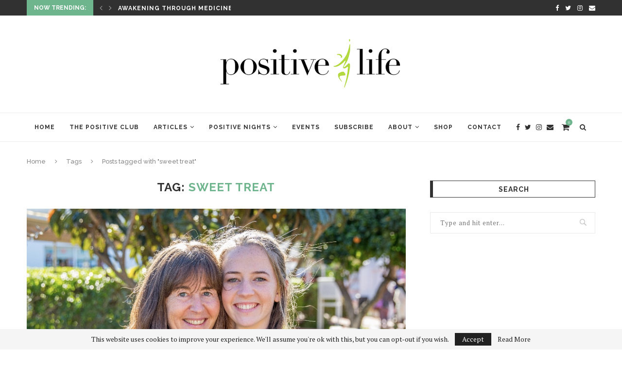

--- FILE ---
content_type: text/html; charset=UTF-8
request_url: https://www.positivelife.ie/tag/sweet-treat/
body_size: 16947
content:

<!DOCTYPE html>
<html lang="en-US">
<head>
	<meta charset="UTF-8">
	<meta http-equiv="X-UA-Compatible" content="IE=edge">
	<meta name="viewport" content="width=device-width, initial-scale=1">
	<link rel="profile" href="http://gmpg.org/xfn/11" />
			<link rel="shortcut icon" href="https://www.positivelife.ie/dev/wp-content/uploads/2018/12/positive-life-logo-bg.png" type="image/x-icon" />
		<link rel="apple-touch-icon" sizes="180x180" href="https://www.positivelife.ie/dev/wp-content/uploads/2018/12/positive-life-logo-bg.png">
		<link rel="alternate" type="application/rss+xml" title="Positive Life RSS Feed" href="https://www.positivelife.ie/feed/" />
	<link rel="alternate" type="application/atom+xml" title="Positive Life Atom Feed" href="https://www.positivelife.ie/feed/atom/" />
	<link rel="pingback" href="https://www.positivelife.ie/dev/xmlrpc.php" />
	<!--[if lt IE 9]>
	<script src="https://www.positivelife.ie/dev/wp-content/themes/soledad/js/html5.js"></script>
	<![endif]-->
	<meta name='robots' content='index, follow, max-image-preview:large, max-snippet:-1, max-video-preview:-1' />

	<!-- Meta Tag Manager -->
	<meta name="description" content="GooGhywoiu9839t543j0s7543uw1.  Please add karen@tranzformedia.com to GA account UA-10875894-1 with “Manage Users and Edit” permissions - date 12/06/18" />
	<!-- / Meta Tag Manager -->
<script>window._wca = window._wca || [];</script>

	<!-- This site is optimized with the Yoast SEO plugin v16.9 - https://yoast.com/wordpress/plugins/seo/ -->
	<title>sweet treat Archives - Positive Life</title>
	<link rel="canonical" href="https://www.positivelife.ie/tag/sweet-treat/" />
	<meta property="og:locale" content="en_US" />
	<meta property="og:type" content="article" />
	<meta property="og:title" content="sweet treat Archives - Positive Life" />
	<meta property="og:url" content="https://www.positivelife.ie/tag/sweet-treat/" />
	<meta property="og:site_name" content="Positive Life" />
	<script type="application/ld+json" class="yoast-schema-graph">{"@context":"https://schema.org","@graph":[{"@type":"WebSite","@id":"https://www.positivelife.ie/#website","url":"https://www.positivelife.ie/","name":"Positive Life","description":"How to be Happy","potentialAction":[{"@type":"SearchAction","target":{"@type":"EntryPoint","urlTemplate":"https://www.positivelife.ie/?s={search_term_string}"},"query-input":"required name=search_term_string"}],"inLanguage":"en-US"},{"@type":"CollectionPage","@id":"https://www.positivelife.ie/tag/sweet-treat/#webpage","url":"https://www.positivelife.ie/tag/sweet-treat/","name":"sweet treat Archives - Positive Life","isPartOf":{"@id":"https://www.positivelife.ie/#website"},"breadcrumb":{"@id":"https://www.positivelife.ie/tag/sweet-treat/#breadcrumb"},"inLanguage":"en-US","potentialAction":[{"@type":"ReadAction","target":["https://www.positivelife.ie/tag/sweet-treat/"]}]},{"@type":"BreadcrumbList","@id":"https://www.positivelife.ie/tag/sweet-treat/#breadcrumb","itemListElement":[{"@type":"ListItem","position":1,"name":"Home","item":"https://www.positivelife.ie/"},{"@type":"ListItem","position":2,"name":"sweet treat"}]}]}</script>
	<!-- / Yoast SEO plugin. -->


<link rel='dns-prefetch' href='//stats.wp.com' />
<link rel='dns-prefetch' href='//secure.gravatar.com' />
<link rel='dns-prefetch' href='//fonts.googleapis.com' />
<link rel='dns-prefetch' href='//v0.wordpress.com' />
<link rel="alternate" type="application/rss+xml" title="Positive Life &raquo; Feed" href="https://www.positivelife.ie/feed/" />
<link rel="alternate" type="text/calendar" title="Positive Life &raquo; iCal Feed" href="https://www.positivelife.ie/events/?ical=1" />
<link rel="alternate" type="application/rss+xml" title="Positive Life &raquo; sweet treat Tag Feed" href="https://www.positivelife.ie/tag/sweet-treat/feed/" />
<script type="text/javascript">
window._wpemojiSettings = {"baseUrl":"https:\/\/s.w.org\/images\/core\/emoji\/14.0.0\/72x72\/","ext":".png","svgUrl":"https:\/\/s.w.org\/images\/core\/emoji\/14.0.0\/svg\/","svgExt":".svg","source":{"concatemoji":"https:\/\/www.positivelife.ie\/dev\/wp-includes\/js\/wp-emoji-release.min.js?ver=6.1.9"}};
/*! This file is auto-generated */
!function(e,a,t){var n,r,o,i=a.createElement("canvas"),p=i.getContext&&i.getContext("2d");function s(e,t){var a=String.fromCharCode,e=(p.clearRect(0,0,i.width,i.height),p.fillText(a.apply(this,e),0,0),i.toDataURL());return p.clearRect(0,0,i.width,i.height),p.fillText(a.apply(this,t),0,0),e===i.toDataURL()}function c(e){var t=a.createElement("script");t.src=e,t.defer=t.type="text/javascript",a.getElementsByTagName("head")[0].appendChild(t)}for(o=Array("flag","emoji"),t.supports={everything:!0,everythingExceptFlag:!0},r=0;r<o.length;r++)t.supports[o[r]]=function(e){if(p&&p.fillText)switch(p.textBaseline="top",p.font="600 32px Arial",e){case"flag":return s([127987,65039,8205,9895,65039],[127987,65039,8203,9895,65039])?!1:!s([55356,56826,55356,56819],[55356,56826,8203,55356,56819])&&!s([55356,57332,56128,56423,56128,56418,56128,56421,56128,56430,56128,56423,56128,56447],[55356,57332,8203,56128,56423,8203,56128,56418,8203,56128,56421,8203,56128,56430,8203,56128,56423,8203,56128,56447]);case"emoji":return!s([129777,127995,8205,129778,127999],[129777,127995,8203,129778,127999])}return!1}(o[r]),t.supports.everything=t.supports.everything&&t.supports[o[r]],"flag"!==o[r]&&(t.supports.everythingExceptFlag=t.supports.everythingExceptFlag&&t.supports[o[r]]);t.supports.everythingExceptFlag=t.supports.everythingExceptFlag&&!t.supports.flag,t.DOMReady=!1,t.readyCallback=function(){t.DOMReady=!0},t.supports.everything||(n=function(){t.readyCallback()},a.addEventListener?(a.addEventListener("DOMContentLoaded",n,!1),e.addEventListener("load",n,!1)):(e.attachEvent("onload",n),a.attachEvent("onreadystatechange",function(){"complete"===a.readyState&&t.readyCallback()})),(e=t.source||{}).concatemoji?c(e.concatemoji):e.wpemoji&&e.twemoji&&(c(e.twemoji),c(e.wpemoji)))}(window,document,window._wpemojiSettings);
</script>
<style type="text/css">
img.wp-smiley,
img.emoji {
	display: inline !important;
	border: none !important;
	box-shadow: none !important;
	height: 1em !important;
	width: 1em !important;
	margin: 0 0.07em !important;
	vertical-align: -0.1em !important;
	background: none !important;
	padding: 0 !important;
}
</style>
	<link rel='stylesheet' id='jqueri_ui-css' href='https://www.positivelife.ie/dev/wp-content/plugins/player/js/jquery-ui.css?ver=6.1.9' type='text/css' media='all' />
<link rel='stylesheet' id='sb_instagram_styles-css' href='https://www.positivelife.ie/dev/wp-content/plugins/instagram-feed/css/sbi-styles.min.css?ver=2.9.2' type='text/css' media='all' />
<link rel='stylesheet' id='wp-block-library-css' href='https://www.positivelife.ie/dev/wp-includes/css/dist/block-library/style.min.css?ver=6.1.9' type='text/css' media='all' />
<style id='wp-block-library-inline-css' type='text/css'>
.has-text-align-justify{text-align:justify;}
</style>
<style id='wp-block-library-theme-inline-css' type='text/css'>
.wp-block-audio figcaption{color:#555;font-size:13px;text-align:center}.is-dark-theme .wp-block-audio figcaption{color:hsla(0,0%,100%,.65)}.wp-block-audio{margin:0 0 1em}.wp-block-code{border:1px solid #ccc;border-radius:4px;font-family:Menlo,Consolas,monaco,monospace;padding:.8em 1em}.wp-block-embed figcaption{color:#555;font-size:13px;text-align:center}.is-dark-theme .wp-block-embed figcaption{color:hsla(0,0%,100%,.65)}.wp-block-embed{margin:0 0 1em}.blocks-gallery-caption{color:#555;font-size:13px;text-align:center}.is-dark-theme .blocks-gallery-caption{color:hsla(0,0%,100%,.65)}.wp-block-image figcaption{color:#555;font-size:13px;text-align:center}.is-dark-theme .wp-block-image figcaption{color:hsla(0,0%,100%,.65)}.wp-block-image{margin:0 0 1em}.wp-block-pullquote{border-top:4px solid;border-bottom:4px solid;margin-bottom:1.75em;color:currentColor}.wp-block-pullquote__citation,.wp-block-pullquote cite,.wp-block-pullquote footer{color:currentColor;text-transform:uppercase;font-size:.8125em;font-style:normal}.wp-block-quote{border-left:.25em solid;margin:0 0 1.75em;padding-left:1em}.wp-block-quote cite,.wp-block-quote footer{color:currentColor;font-size:.8125em;position:relative;font-style:normal}.wp-block-quote.has-text-align-right{border-left:none;border-right:.25em solid;padding-left:0;padding-right:1em}.wp-block-quote.has-text-align-center{border:none;padding-left:0}.wp-block-quote.is-large,.wp-block-quote.is-style-large,.wp-block-quote.is-style-plain{border:none}.wp-block-search .wp-block-search__label{font-weight:700}.wp-block-search__button{border:1px solid #ccc;padding:.375em .625em}:where(.wp-block-group.has-background){padding:1.25em 2.375em}.wp-block-separator.has-css-opacity{opacity:.4}.wp-block-separator{border:none;border-bottom:2px solid;margin-left:auto;margin-right:auto}.wp-block-separator.has-alpha-channel-opacity{opacity:1}.wp-block-separator:not(.is-style-wide):not(.is-style-dots){width:100px}.wp-block-separator.has-background:not(.is-style-dots){border-bottom:none;height:1px}.wp-block-separator.has-background:not(.is-style-wide):not(.is-style-dots){height:2px}.wp-block-table{margin:"0 0 1em 0"}.wp-block-table thead{border-bottom:3px solid}.wp-block-table tfoot{border-top:3px solid}.wp-block-table td,.wp-block-table th{word-break:normal}.wp-block-table figcaption{color:#555;font-size:13px;text-align:center}.is-dark-theme .wp-block-table figcaption{color:hsla(0,0%,100%,.65)}.wp-block-video figcaption{color:#555;font-size:13px;text-align:center}.is-dark-theme .wp-block-video figcaption{color:hsla(0,0%,100%,.65)}.wp-block-video{margin:0 0 1em}.wp-block-template-part.has-background{padding:1.25em 2.375em;margin-top:0;margin-bottom:0}
</style>
<link rel='stylesheet' id='mediaelement-css' href='https://www.positivelife.ie/dev/wp-includes/js/mediaelement/mediaelementplayer-legacy.min.css?ver=4.2.17' type='text/css' media='all' />
<link rel='stylesheet' id='wp-mediaelement-css' href='https://www.positivelife.ie/dev/wp-includes/js/mediaelement/wp-mediaelement.min.css?ver=6.1.9' type='text/css' media='all' />
<link rel='stylesheet' id='wc-blocks-vendors-style-css' href='https://www.positivelife.ie/dev/wp-content/plugins/woocommerce/packages/woocommerce-blocks/build/wc-blocks-vendors-style.css?ver=6.9.0' type='text/css' media='all' />
<link rel='stylesheet' id='wc-blocks-style-css' href='https://www.positivelife.ie/dev/wp-content/plugins/woocommerce/packages/woocommerce-blocks/build/wc-blocks-style.css?ver=6.9.0' type='text/css' media='all' />
<link rel='stylesheet' id='classic-theme-styles-css' href='https://www.positivelife.ie/dev/wp-includes/css/classic-themes.min.css?ver=1' type='text/css' media='all' />
<style id='global-styles-inline-css' type='text/css'>
body{--wp--preset--color--black: #000000;--wp--preset--color--cyan-bluish-gray: #abb8c3;--wp--preset--color--white: #ffffff;--wp--preset--color--pale-pink: #f78da7;--wp--preset--color--vivid-red: #cf2e2e;--wp--preset--color--luminous-vivid-orange: #ff6900;--wp--preset--color--luminous-vivid-amber: #fcb900;--wp--preset--color--light-green-cyan: #7bdcb5;--wp--preset--color--vivid-green-cyan: #00d084;--wp--preset--color--pale-cyan-blue: #8ed1fc;--wp--preset--color--vivid-cyan-blue: #0693e3;--wp--preset--color--vivid-purple: #9b51e0;--wp--preset--gradient--vivid-cyan-blue-to-vivid-purple: linear-gradient(135deg,rgba(6,147,227,1) 0%,rgb(155,81,224) 100%);--wp--preset--gradient--light-green-cyan-to-vivid-green-cyan: linear-gradient(135deg,rgb(122,220,180) 0%,rgb(0,208,130) 100%);--wp--preset--gradient--luminous-vivid-amber-to-luminous-vivid-orange: linear-gradient(135deg,rgba(252,185,0,1) 0%,rgba(255,105,0,1) 100%);--wp--preset--gradient--luminous-vivid-orange-to-vivid-red: linear-gradient(135deg,rgba(255,105,0,1) 0%,rgb(207,46,46) 100%);--wp--preset--gradient--very-light-gray-to-cyan-bluish-gray: linear-gradient(135deg,rgb(238,238,238) 0%,rgb(169,184,195) 100%);--wp--preset--gradient--cool-to-warm-spectrum: linear-gradient(135deg,rgb(74,234,220) 0%,rgb(151,120,209) 20%,rgb(207,42,186) 40%,rgb(238,44,130) 60%,rgb(251,105,98) 80%,rgb(254,248,76) 100%);--wp--preset--gradient--blush-light-purple: linear-gradient(135deg,rgb(255,206,236) 0%,rgb(152,150,240) 100%);--wp--preset--gradient--blush-bordeaux: linear-gradient(135deg,rgb(254,205,165) 0%,rgb(254,45,45) 50%,rgb(107,0,62) 100%);--wp--preset--gradient--luminous-dusk: linear-gradient(135deg,rgb(255,203,112) 0%,rgb(199,81,192) 50%,rgb(65,88,208) 100%);--wp--preset--gradient--pale-ocean: linear-gradient(135deg,rgb(255,245,203) 0%,rgb(182,227,212) 50%,rgb(51,167,181) 100%);--wp--preset--gradient--electric-grass: linear-gradient(135deg,rgb(202,248,128) 0%,rgb(113,206,126) 100%);--wp--preset--gradient--midnight: linear-gradient(135deg,rgb(2,3,129) 0%,rgb(40,116,252) 100%);--wp--preset--duotone--dark-grayscale: url('#wp-duotone-dark-grayscale');--wp--preset--duotone--grayscale: url('#wp-duotone-grayscale');--wp--preset--duotone--purple-yellow: url('#wp-duotone-purple-yellow');--wp--preset--duotone--blue-red: url('#wp-duotone-blue-red');--wp--preset--duotone--midnight: url('#wp-duotone-midnight');--wp--preset--duotone--magenta-yellow: url('#wp-duotone-magenta-yellow');--wp--preset--duotone--purple-green: url('#wp-duotone-purple-green');--wp--preset--duotone--blue-orange: url('#wp-duotone-blue-orange');--wp--preset--font-size--small: 12px;--wp--preset--font-size--medium: 20px;--wp--preset--font-size--large: 32px;--wp--preset--font-size--x-large: 42px;--wp--preset--font-size--normal: 14px;--wp--preset--font-size--huge: 42px;--wp--preset--spacing--20: 0.44rem;--wp--preset--spacing--30: 0.67rem;--wp--preset--spacing--40: 1rem;--wp--preset--spacing--50: 1.5rem;--wp--preset--spacing--60: 2.25rem;--wp--preset--spacing--70: 3.38rem;--wp--preset--spacing--80: 5.06rem;}:where(.is-layout-flex){gap: 0.5em;}body .is-layout-flow > .alignleft{float: left;margin-inline-start: 0;margin-inline-end: 2em;}body .is-layout-flow > .alignright{float: right;margin-inline-start: 2em;margin-inline-end: 0;}body .is-layout-flow > .aligncenter{margin-left: auto !important;margin-right: auto !important;}body .is-layout-constrained > .alignleft{float: left;margin-inline-start: 0;margin-inline-end: 2em;}body .is-layout-constrained > .alignright{float: right;margin-inline-start: 2em;margin-inline-end: 0;}body .is-layout-constrained > .aligncenter{margin-left: auto !important;margin-right: auto !important;}body .is-layout-constrained > :where(:not(.alignleft):not(.alignright):not(.alignfull)){max-width: var(--wp--style--global--content-size);margin-left: auto !important;margin-right: auto !important;}body .is-layout-constrained > .alignwide{max-width: var(--wp--style--global--wide-size);}body .is-layout-flex{display: flex;}body .is-layout-flex{flex-wrap: wrap;align-items: center;}body .is-layout-flex > *{margin: 0;}:where(.wp-block-columns.is-layout-flex){gap: 2em;}.has-black-color{color: var(--wp--preset--color--black) !important;}.has-cyan-bluish-gray-color{color: var(--wp--preset--color--cyan-bluish-gray) !important;}.has-white-color{color: var(--wp--preset--color--white) !important;}.has-pale-pink-color{color: var(--wp--preset--color--pale-pink) !important;}.has-vivid-red-color{color: var(--wp--preset--color--vivid-red) !important;}.has-luminous-vivid-orange-color{color: var(--wp--preset--color--luminous-vivid-orange) !important;}.has-luminous-vivid-amber-color{color: var(--wp--preset--color--luminous-vivid-amber) !important;}.has-light-green-cyan-color{color: var(--wp--preset--color--light-green-cyan) !important;}.has-vivid-green-cyan-color{color: var(--wp--preset--color--vivid-green-cyan) !important;}.has-pale-cyan-blue-color{color: var(--wp--preset--color--pale-cyan-blue) !important;}.has-vivid-cyan-blue-color{color: var(--wp--preset--color--vivid-cyan-blue) !important;}.has-vivid-purple-color{color: var(--wp--preset--color--vivid-purple) !important;}.has-black-background-color{background-color: var(--wp--preset--color--black) !important;}.has-cyan-bluish-gray-background-color{background-color: var(--wp--preset--color--cyan-bluish-gray) !important;}.has-white-background-color{background-color: var(--wp--preset--color--white) !important;}.has-pale-pink-background-color{background-color: var(--wp--preset--color--pale-pink) !important;}.has-vivid-red-background-color{background-color: var(--wp--preset--color--vivid-red) !important;}.has-luminous-vivid-orange-background-color{background-color: var(--wp--preset--color--luminous-vivid-orange) !important;}.has-luminous-vivid-amber-background-color{background-color: var(--wp--preset--color--luminous-vivid-amber) !important;}.has-light-green-cyan-background-color{background-color: var(--wp--preset--color--light-green-cyan) !important;}.has-vivid-green-cyan-background-color{background-color: var(--wp--preset--color--vivid-green-cyan) !important;}.has-pale-cyan-blue-background-color{background-color: var(--wp--preset--color--pale-cyan-blue) !important;}.has-vivid-cyan-blue-background-color{background-color: var(--wp--preset--color--vivid-cyan-blue) !important;}.has-vivid-purple-background-color{background-color: var(--wp--preset--color--vivid-purple) !important;}.has-black-border-color{border-color: var(--wp--preset--color--black) !important;}.has-cyan-bluish-gray-border-color{border-color: var(--wp--preset--color--cyan-bluish-gray) !important;}.has-white-border-color{border-color: var(--wp--preset--color--white) !important;}.has-pale-pink-border-color{border-color: var(--wp--preset--color--pale-pink) !important;}.has-vivid-red-border-color{border-color: var(--wp--preset--color--vivid-red) !important;}.has-luminous-vivid-orange-border-color{border-color: var(--wp--preset--color--luminous-vivid-orange) !important;}.has-luminous-vivid-amber-border-color{border-color: var(--wp--preset--color--luminous-vivid-amber) !important;}.has-light-green-cyan-border-color{border-color: var(--wp--preset--color--light-green-cyan) !important;}.has-vivid-green-cyan-border-color{border-color: var(--wp--preset--color--vivid-green-cyan) !important;}.has-pale-cyan-blue-border-color{border-color: var(--wp--preset--color--pale-cyan-blue) !important;}.has-vivid-cyan-blue-border-color{border-color: var(--wp--preset--color--vivid-cyan-blue) !important;}.has-vivid-purple-border-color{border-color: var(--wp--preset--color--vivid-purple) !important;}.has-vivid-cyan-blue-to-vivid-purple-gradient-background{background: var(--wp--preset--gradient--vivid-cyan-blue-to-vivid-purple) !important;}.has-light-green-cyan-to-vivid-green-cyan-gradient-background{background: var(--wp--preset--gradient--light-green-cyan-to-vivid-green-cyan) !important;}.has-luminous-vivid-amber-to-luminous-vivid-orange-gradient-background{background: var(--wp--preset--gradient--luminous-vivid-amber-to-luminous-vivid-orange) !important;}.has-luminous-vivid-orange-to-vivid-red-gradient-background{background: var(--wp--preset--gradient--luminous-vivid-orange-to-vivid-red) !important;}.has-very-light-gray-to-cyan-bluish-gray-gradient-background{background: var(--wp--preset--gradient--very-light-gray-to-cyan-bluish-gray) !important;}.has-cool-to-warm-spectrum-gradient-background{background: var(--wp--preset--gradient--cool-to-warm-spectrum) !important;}.has-blush-light-purple-gradient-background{background: var(--wp--preset--gradient--blush-light-purple) !important;}.has-blush-bordeaux-gradient-background{background: var(--wp--preset--gradient--blush-bordeaux) !important;}.has-luminous-dusk-gradient-background{background: var(--wp--preset--gradient--luminous-dusk) !important;}.has-pale-ocean-gradient-background{background: var(--wp--preset--gradient--pale-ocean) !important;}.has-electric-grass-gradient-background{background: var(--wp--preset--gradient--electric-grass) !important;}.has-midnight-gradient-background{background: var(--wp--preset--gradient--midnight) !important;}.has-small-font-size{font-size: var(--wp--preset--font-size--small) !important;}.has-medium-font-size{font-size: var(--wp--preset--font-size--medium) !important;}.has-large-font-size{font-size: var(--wp--preset--font-size--large) !important;}.has-x-large-font-size{font-size: var(--wp--preset--font-size--x-large) !important;}
.wp-block-navigation a:where(:not(.wp-element-button)){color: inherit;}
:where(.wp-block-columns.is-layout-flex){gap: 2em;}
.wp-block-pullquote{font-size: 1.5em;line-height: 1.6;}
</style>
<link rel='stylesheet' id='contact-form-7-css' href='https://www.positivelife.ie/dev/wp-content/plugins/contact-form-7/includes/css/styles.css?ver=5.5.6' type='text/css' media='all' />
<link rel='stylesheet' id='cntctfrm_form_style-css' href='https://www.positivelife.ie/dev/wp-content/plugins/contact-form-plugin/css/form_style.css?ver=4.2.4' type='text/css' media='all' />
<link rel='stylesheet' id='easy_author_image-css' href='https://www.positivelife.ie/dev/wp-content/plugins/easy-author-image/css/easy-author-image.css?ver=6.1.9' type='text/css' media='all' />
<link rel='stylesheet' id='penci-oswald-css' href='//fonts.googleapis.com/css?family=Oswald%3A400&#038;ver=6.1.9' type='text/css' media='all' />
<link rel='stylesheet' id='woocommerce-layout-css' href='https://www.positivelife.ie/dev/wp-content/plugins/woocommerce/assets/css/woocommerce-layout.css?ver=6.3.1' type='text/css' media='all' />
<style id='woocommerce-layout-inline-css' type='text/css'>

	.infinite-scroll .woocommerce-pagination {
		display: none;
	}
</style>
<link rel='stylesheet' id='woocommerce-smallscreen-css' href='https://www.positivelife.ie/dev/wp-content/plugins/woocommerce/assets/css/woocommerce-smallscreen.css?ver=6.3.1' type='text/css' media='only screen and (max-width: 768px)' />
<link rel='stylesheet' id='woocommerce-general-css' href='https://www.positivelife.ie/dev/wp-content/plugins/woocommerce/assets/css/woocommerce.css?ver=6.3.1' type='text/css' media='all' />
<style id='woocommerce-inline-inline-css' type='text/css'>
.woocommerce form .form-row .required { visibility: visible; }
</style>
<link rel='stylesheet' id='wp-pagenavi-css' href='https://www.positivelife.ie/dev/wp-content/plugins/wp-pagenavi/pagenavi-css.css?ver=2.70' type='text/css' media='all' />
<link rel='stylesheet' id='wc-gateway-ppec-frontend-css' href='https://www.positivelife.ie/dev/wp-content/plugins/woocommerce-gateway-paypal-express-checkout/assets/css/wc-gateway-ppec-frontend.css?ver=2.1.2' type='text/css' media='all' />
<link rel='stylesheet' id='penci-fonts-css' href='//fonts.googleapis.com/css?family=Raleway%3A300%2C300italic%2C400%2C400italic%2C500%2C500italic%2C700%2C700italic%2C800%2C800italic%7CPT+Serif%3A300%2C300italic%2C400%2C400italic%2C500%2C500italic%2C700%2C700italic%2C800%2C800italic%7CPlayfair+Display+SC%3A300%2C300italic%2C400%2C400italic%2C500%2C500italic%2C700%2C700italic%2C800%2C800italic%7CMontserrat%3A300%2C300italic%2C400%2C400italic%2C500%2C500italic%2C700%2C700italic%2C800%2C800italic%26subset%3Dlatin%2Ccyrillic%2Ccyrillic-ext%2Cgreek%2Cgreek-ext%2Clatin-ext&#038;display=swap&#038;ver=1.0' type='text/css' media='all' />
<link rel='stylesheet' id='penci-main-style-css' href='https://www.positivelife.ie/dev/wp-content/themes/soledad/main.css?ver=7.9.1' type='text/css' media='all' />
<link rel='stylesheet' id='penci-font-awesomeold-css' href='https://www.positivelife.ie/dev/wp-content/themes/soledad/css/font-awesome.4.7.0.swap.min.css?ver=4.7.0' type='text/css' media='all' />
<link rel='stylesheet' id='penci-font-iweather-css' href='https://www.positivelife.ie/dev/wp-content/themes/soledad/css/weather-icon.swap.css?ver=2.0' type='text/css' media='all' />
<link rel='stylesheet' id='penci_style-css' href='https://www.positivelife.ie/dev/wp-content/themes/soledad/style.css?ver=7.9.1' type='text/css' media='all' />
<link rel='stylesheet' id='instag-slider-css' href='https://www.positivelife.ie/dev/wp-content/plugins/instagram-slider-widget/assets/css/instag-slider.css?ver=1.4.0' type='text/css' media='all' />
<link rel='stylesheet' id='jetpack_css-css' href='https://www.positivelife.ie/dev/wp-content/plugins/jetpack/css/jetpack.css?ver=10.0.2' type='text/css' media='all' />
<link rel='stylesheet' id='mr_social_sharing-css' href='https://www.positivelife.ie/dev/wp-content/plugins/social-sharing-toolkit/style_2.1.2.css?ver=6.1.9' type='text/css' media='all' />
<script type='text/javascript' src='https://ajax.googleapis.com/ajax/libs/prototype/1.7.1.0/prototype.js?ver=1.7.1' id='prototype-js'></script>
<script type='text/javascript' src='https://ajax.googleapis.com/ajax/libs/scriptaculous/1.9.0/scriptaculous.js?ver=1.9.0' id='scriptaculous-root-js'></script>
<script type='text/javascript' src='https://ajax.googleapis.com/ajax/libs/scriptaculous/1.9.0/effects.js?ver=1.9.0' id='scriptaculous-effects-js'></script>
<script type='text/javascript' src='https://www.positivelife.ie/dev/wp-content/plugins/lightbox-2/lightbox.js?ver=1.8' id='lightbox-js'></script>
<script type='text/javascript' src='https://www.positivelife.ie/dev/wp-content/uploads/jw-player-plugin-for-wordpress/player/jwplayer.js?ver=6.1.9' id='jw-embedder-js'></script>
<script type='text/javascript' src='https://www.positivelife.ie/dev/wp-includes/js/jquery/jquery.min.js?ver=3.6.1' id='jquery-core-js'></script>
<script type='text/javascript' src='https://www.positivelife.ie/dev/wp-includes/js/jquery/jquery-migrate.min.js?ver=3.3.2' id='jquery-migrate-js'></script>
<script type='text/javascript' src='https://www.positivelife.ie/dev/wp-content/plugins/player/js/jquery-ui.min.js?ver=6.1.9' id='jquery-ui-js'></script>
<script type='text/javascript' src='https://www.positivelife.ie/dev/wp-content/plugins/player/js/jquery.transit.js?ver=6.1.9' id='transit-js'></script>
<script type='text/javascript' src='https://www.positivelife.ie/dev/wp-content/plugins/player/js/flash_detect.js?ver=6.1.9' id='flsh_detect-js'></script>
<script type='text/javascript' id='track-the-click-js-extra'>
/* <![CDATA[ */
var ajax_var = {"nonce":"6c10e2916a"};
var ttc_data = {"proBeacon":""};
/* ]]> */
</script>
<script type='text/javascript' src='https://www.positivelife.ie/dev/wp-content/plugins/track-the-click/public/js/track-the-click-public.js?ver=0.3.10' id='track-the-click-js'></script>
<script type='text/javascript' id='track-the-click-js-after'>
function getHomeURL() {return "https://www.positivelife.ie";}
function getPostID() {return 0;}
function showClickCounts() {return false;}
function getClicksToGA() {return false;}
</script>
<script defer type='text/javascript' src='https://stats.wp.com/s-202605.js' id='woocommerce-analytics-js'></script>
<script type='text/javascript' src='https://www.positivelife.ie/dev/wp-content/plugins/instagram-slider-widget/assets/js/jquery.flexslider-min.js?ver=2.2' id='jquery-pllexi-slider-js'></script>
<script type='text/javascript' id='ajax-test-js-extra'>
/* <![CDATA[ */
var the_ajax_script = {"ajaxurl":"https:\/\/www.positivelife.ie\/dev\/wp-admin\/admin-ajax.php"};
/* ]]> */
</script>
<script type='text/javascript' src='https://www.positivelife.ie/dev/wp-content/plugins/google-site-verification-using-meta-tag//verification.js?ver=6.1.9' id='ajax-test-js'></script>
<script type='text/javascript' src='https://www.positivelife.ie/dev/wp-content/plugins/google-analyticator/external-tracking.min.js?ver=6.5.4' id='ga-external-tracking-js'></script>
<link rel="https://api.w.org/" href="https://www.positivelife.ie/wp-json/" /><link rel="alternate" type="application/json" href="https://www.positivelife.ie/wp-json/wp/v2/tags/4807" /><link rel="EditURI" type="application/rsd+xml" title="RSD" href="https://www.positivelife.ie/dev/xmlrpc.php?rsd" />
<link rel="wlwmanifest" type="application/wlwmanifest+xml" href="https://www.positivelife.ie/dev/wp-includes/wlwmanifest.xml" />
<meta name="generator" content="WordPress 6.1.9" />
<meta name="generator" content="WooCommerce 6.3.1" />

<!-- Bad Behavior 2.2.24 run time: 1.701 ms -->
<meta name="cdp-version" content="1.2.8" />
	<!-- begin lightbox scripts -->
	<script type="text/javascript">
    //<![CDATA[
    document.write('<link rel="stylesheet" href="https://www.positivelife.ie/dev/wp-content/plugins/lightbox-2/Themes/White/lightbox.css" type="text/css" media="screen" />');
    //]]>
    </script>
	<!-- end lightbox scripts -->
	<style type="text/css">
																													</style>
	<style type="text/css">
																											</style>
<meta name="et-api-version" content="v1"><meta name="et-api-origin" content="https://www.positivelife.ie"><link rel="https://theeventscalendar.com/" href="https://www.positivelife.ie/wp-json/tribe/tickets/v1/" /><meta name="tec-api-version" content="v1"><meta name="tec-api-origin" content="https://www.positivelife.ie"><link rel="alternate" href="https://www.positivelife.ie/wp-json/tribe/events/v1/events/?tags=sweet-treat" /><script>var portfolioDataJs = portfolioDataJs || [];</script><style type='text/css'>img#wpstats{display:none}</style>
		<style id="penci-custom-style" type="text/css">.penci-hide-tagupdated{ display: none !important; } .featured-area .penci-image-holder, .featured-area .penci-slider4-overlay, .featured-area .penci-slide-overlay .overlay-link, .featured-style-29 .featured-slider-overlay, .penci-slider38-overlay{ border-radius: ; -webkit-border-radius: ; } .penci-featured-content-right:before{ border-top-right-radius: ; border-bottom-right-radius: ; } .penci-flat-overlay .penci-slide-overlay .penci-mag-featured-content:before{ border-bottom-left-radius: ; border-bottom-right-radius: ; } .container-single .post-image{ border-radius: ; -webkit-border-radius: ; } .penci-mega-thumbnail .penci-image-holder{ border-radius: ; -webkit-border-radius: ; } .penci-header-signup-form { padding-top: px; padding-bottom: px; } .penci-slide-overlay .overlay-link, .penci-slider38-overlay, .penci-flat-overlay .penci-slide-overlay .penci-mag-featured-content:before { opacity: ; } .penci-item-mag:hover .penci-slide-overlay .overlay-link, .featured-style-38 .item:hover .penci-slider38-overlay, .penci-flat-overlay .penci-item-mag:hover .penci-slide-overlay .penci-mag-featured-content:before { opacity: ; } .penci-featured-content .featured-slider-overlay { opacity: ; } .featured-style-29 .featured-slider-overlay { opacity: ; } .penci-grid li.typography-style .overlay-typography { opacity: ; } .penci-grid li.typography-style:hover .overlay-typography { opacity: ; } .home-featured-cat-content .mag-photo .mag-overlay-photo { opacity: ; } .home-featured-cat-content .mag-photo:hover .mag-overlay-photo { opacity: ; } .inner-item-portfolio:hover .penci-portfolio-thumbnail a:after { opacity: ; } .tribe-tickets-left { display: none !important; } article a { color: #6eb48c !important; } /** Hide Post Comments **/ .single-comment-o { display:none; } .penci-post-box-meta .penci-box-meta > span:nth-of-type(1):after { display:none; } .penci-post-box-meta .penci-box-meta > span:nth-of-type(2) { display:none; }</style><script>
var penciBlocksArray=[];
var portfolioDataJs = portfolioDataJs || [];var PENCILOCALCACHE = {};
		(function () {
				"use strict";
		
				PENCILOCALCACHE = {
					data: {},
					remove: function ( ajaxFilterItem ) {
						delete PENCILOCALCACHE.data[ajaxFilterItem];
					},
					exist: function ( ajaxFilterItem ) {
						return PENCILOCALCACHE.data.hasOwnProperty( ajaxFilterItem ) && PENCILOCALCACHE.data[ajaxFilterItem] !== null;
					},
					get: function ( ajaxFilterItem ) {
						return PENCILOCALCACHE.data[ajaxFilterItem];
					},
					set: function ( ajaxFilterItem, cachedData ) {
						PENCILOCALCACHE.remove( ajaxFilterItem );
						PENCILOCALCACHE.data[ajaxFilterItem] = cachedData;
					}
				};
			}
		)();function penciBlock() {
		    this.atts_json = '';
		    this.content = '';
		}</script>
<script type="application/ld+json">{
    "@context": "https:\/\/schema.org\/",
    "@type": "organization",
    "@id": "#organization",
    "logo": {
        "@type": "ImageObject",
        "url": "https:\/\/www.positivelife.ie\/dev\/wp-content\/uploads\/2014\/04\/positive-life-logo-bg.png"
    },
    "url": "https:\/\/www.positivelife.ie\/",
    "name": "Positive Life",
    "description": "How to be Happy"
}</script><script type="application/ld+json">{
    "@context": "https:\/\/schema.org\/",
    "@type": "WebSite",
    "name": "Positive Life",
    "alternateName": "How to be Happy",
    "url": "https:\/\/www.positivelife.ie\/"
}</script><script type="application/ld+json">{
    "@context": "https:\/\/schema.org\/",
    "@type": "BreadcrumbList",
    "itemListElement": [
        {
            "@type": "ListItem",
            "position": 1,
            "item": {
                "@id": "https:\/\/www.positivelife.ie",
                "name": "Home"
            }
        },
        {
            "@type": "ListItem",
            "position": 2,
            "item": {
                "@id": "https:\/\/www.positivelife.ie\/tag\/sweet-treat\/",
                "name": "sweet treat"
            }
        }
    ]
}</script>	<noscript><style>.woocommerce-product-gallery{ opacity: 1 !important; }</style></noscript>
	<link rel="amphtml" href="https://www.positivelife.ie/tag/sweet-treat/" /><link rel="icon" href="https://www.positivelife.ie/dev/wp-content/uploads/2018/12/positive-life-logo-bg.png" sizes="32x32" />
<link rel="icon" href="https://www.positivelife.ie/dev/wp-content/uploads/2018/12/positive-life-logo-bg.png" sizes="192x192" />
<link rel="apple-touch-icon" href="https://www.positivelife.ie/dev/wp-content/uploads/2018/12/positive-life-logo-bg.png" />
<meta name="msapplication-TileImage" content="https://www.positivelife.ie/dev/wp-content/uploads/2018/12/positive-life-logo-bg.png" />
<!-- Google Analytics Tracking by Google Analyticator 6.5.4: http://www.videousermanuals.com/google-analyticator/ -->
<script type="text/javascript">
    var analyticsFileTypes = [''];
    var analyticsSnippet = 'disabled';
    var analyticsEventTracking = 'enabled';
</script>
<script type="text/javascript">
	(function(i,s,o,g,r,a,m){i['GoogleAnalyticsObject']=r;i[r]=i[r]||function(){
	(i[r].q=i[r].q||[]).push(arguments)},i[r].l=1*new Date();a=s.createElement(o),
	m=s.getElementsByTagName(o)[0];a.async=1;a.src=g;m.parentNode.insertBefore(a,m)
	})(window,document,'script','//www.google-analytics.com/analytics.js','ga');
	ga('create', 'UA-10875894-1', 'auto');
 
	ga('send', 'pageview');
</script>
<!--
Plugin: Google meta tag Site Verification Plugin
Tracking Code.

-->

<meta name="google-site-verification" content="jY-3nICcYNHalFghdPt70WP-YhdDNgaVxmGeLMq-_mA"/>	<!-- Facebook Pixel Code -->
	<script>
	  !function(f,b,e,v,n,t,s)
	  {if(f.fbq)return;n=f.fbq=function(){n.callMethod?
	  n.callMethod.apply(n,arguments):n.queue.push(arguments)};
	  if(!f._fbq)f._fbq=n;n.push=n;n.loaded=!0;n.version='2.0';
	  n.queue=[];t=b.createElement(e);t.async=!0;
	  t.src=v;s=b.getElementsByTagName(e)[0];
	  s.parentNode.insertBefore(t,s)}(window, document,'script',
	  'https://connect.facebook.net/en_US/fbevents.js');
	  fbq('init', '839988323660808');
	  fbq('track', 'PageView');
	</script>
	<noscript>
	  <img height="1" width="1" style="display:none" 
	       src="https://www.facebook.com/tr?id=839988323660808&ev=PageView&noscript=1"/>
	</noscript>
	<!-- End Facebook Pixel Code -->
</head>

<body class="archive tag tag-sweet-treat tag-4807 theme-soledad woocommerce-no-js tribe-no-js soledad-ver-7-9-1 tribe-theme-soledad">
<svg xmlns="http://www.w3.org/2000/svg" viewBox="0 0 0 0" width="0" height="0" focusable="false" role="none" style="visibility: hidden; position: absolute; left: -9999px; overflow: hidden;" ><defs><filter id="wp-duotone-dark-grayscale"><feColorMatrix color-interpolation-filters="sRGB" type="matrix" values=" .299 .587 .114 0 0 .299 .587 .114 0 0 .299 .587 .114 0 0 .299 .587 .114 0 0 " /><feComponentTransfer color-interpolation-filters="sRGB" ><feFuncR type="table" tableValues="0 0.49803921568627" /><feFuncG type="table" tableValues="0 0.49803921568627" /><feFuncB type="table" tableValues="0 0.49803921568627" /><feFuncA type="table" tableValues="1 1" /></feComponentTransfer><feComposite in2="SourceGraphic" operator="in" /></filter></defs></svg><svg xmlns="http://www.w3.org/2000/svg" viewBox="0 0 0 0" width="0" height="0" focusable="false" role="none" style="visibility: hidden; position: absolute; left: -9999px; overflow: hidden;" ><defs><filter id="wp-duotone-grayscale"><feColorMatrix color-interpolation-filters="sRGB" type="matrix" values=" .299 .587 .114 0 0 .299 .587 .114 0 0 .299 .587 .114 0 0 .299 .587 .114 0 0 " /><feComponentTransfer color-interpolation-filters="sRGB" ><feFuncR type="table" tableValues="0 1" /><feFuncG type="table" tableValues="0 1" /><feFuncB type="table" tableValues="0 1" /><feFuncA type="table" tableValues="1 1" /></feComponentTransfer><feComposite in2="SourceGraphic" operator="in" /></filter></defs></svg><svg xmlns="http://www.w3.org/2000/svg" viewBox="0 0 0 0" width="0" height="0" focusable="false" role="none" style="visibility: hidden; position: absolute; left: -9999px; overflow: hidden;" ><defs><filter id="wp-duotone-purple-yellow"><feColorMatrix color-interpolation-filters="sRGB" type="matrix" values=" .299 .587 .114 0 0 .299 .587 .114 0 0 .299 .587 .114 0 0 .299 .587 .114 0 0 " /><feComponentTransfer color-interpolation-filters="sRGB" ><feFuncR type="table" tableValues="0.54901960784314 0.98823529411765" /><feFuncG type="table" tableValues="0 1" /><feFuncB type="table" tableValues="0.71764705882353 0.25490196078431" /><feFuncA type="table" tableValues="1 1" /></feComponentTransfer><feComposite in2="SourceGraphic" operator="in" /></filter></defs></svg><svg xmlns="http://www.w3.org/2000/svg" viewBox="0 0 0 0" width="0" height="0" focusable="false" role="none" style="visibility: hidden; position: absolute; left: -9999px; overflow: hidden;" ><defs><filter id="wp-duotone-blue-red"><feColorMatrix color-interpolation-filters="sRGB" type="matrix" values=" .299 .587 .114 0 0 .299 .587 .114 0 0 .299 .587 .114 0 0 .299 .587 .114 0 0 " /><feComponentTransfer color-interpolation-filters="sRGB" ><feFuncR type="table" tableValues="0 1" /><feFuncG type="table" tableValues="0 0.27843137254902" /><feFuncB type="table" tableValues="0.5921568627451 0.27843137254902" /><feFuncA type="table" tableValues="1 1" /></feComponentTransfer><feComposite in2="SourceGraphic" operator="in" /></filter></defs></svg><svg xmlns="http://www.w3.org/2000/svg" viewBox="0 0 0 0" width="0" height="0" focusable="false" role="none" style="visibility: hidden; position: absolute; left: -9999px; overflow: hidden;" ><defs><filter id="wp-duotone-midnight"><feColorMatrix color-interpolation-filters="sRGB" type="matrix" values=" .299 .587 .114 0 0 .299 .587 .114 0 0 .299 .587 .114 0 0 .299 .587 .114 0 0 " /><feComponentTransfer color-interpolation-filters="sRGB" ><feFuncR type="table" tableValues="0 0" /><feFuncG type="table" tableValues="0 0.64705882352941" /><feFuncB type="table" tableValues="0 1" /><feFuncA type="table" tableValues="1 1" /></feComponentTransfer><feComposite in2="SourceGraphic" operator="in" /></filter></defs></svg><svg xmlns="http://www.w3.org/2000/svg" viewBox="0 0 0 0" width="0" height="0" focusable="false" role="none" style="visibility: hidden; position: absolute; left: -9999px; overflow: hidden;" ><defs><filter id="wp-duotone-magenta-yellow"><feColorMatrix color-interpolation-filters="sRGB" type="matrix" values=" .299 .587 .114 0 0 .299 .587 .114 0 0 .299 .587 .114 0 0 .299 .587 .114 0 0 " /><feComponentTransfer color-interpolation-filters="sRGB" ><feFuncR type="table" tableValues="0.78039215686275 1" /><feFuncG type="table" tableValues="0 0.94901960784314" /><feFuncB type="table" tableValues="0.35294117647059 0.47058823529412" /><feFuncA type="table" tableValues="1 1" /></feComponentTransfer><feComposite in2="SourceGraphic" operator="in" /></filter></defs></svg><svg xmlns="http://www.w3.org/2000/svg" viewBox="0 0 0 0" width="0" height="0" focusable="false" role="none" style="visibility: hidden; position: absolute; left: -9999px; overflow: hidden;" ><defs><filter id="wp-duotone-purple-green"><feColorMatrix color-interpolation-filters="sRGB" type="matrix" values=" .299 .587 .114 0 0 .299 .587 .114 0 0 .299 .587 .114 0 0 .299 .587 .114 0 0 " /><feComponentTransfer color-interpolation-filters="sRGB" ><feFuncR type="table" tableValues="0.65098039215686 0.40392156862745" /><feFuncG type="table" tableValues="0 1" /><feFuncB type="table" tableValues="0.44705882352941 0.4" /><feFuncA type="table" tableValues="1 1" /></feComponentTransfer><feComposite in2="SourceGraphic" operator="in" /></filter></defs></svg><svg xmlns="http://www.w3.org/2000/svg" viewBox="0 0 0 0" width="0" height="0" focusable="false" role="none" style="visibility: hidden; position: absolute; left: -9999px; overflow: hidden;" ><defs><filter id="wp-duotone-blue-orange"><feColorMatrix color-interpolation-filters="sRGB" type="matrix" values=" .299 .587 .114 0 0 .299 .587 .114 0 0 .299 .587 .114 0 0 .299 .587 .114 0 0 " /><feComponentTransfer color-interpolation-filters="sRGB" ><feFuncR type="table" tableValues="0.098039215686275 1" /><feFuncG type="table" tableValues="0 0.66274509803922" /><feFuncB type="table" tableValues="0.84705882352941 0.41960784313725" /><feFuncA type="table" tableValues="1 1" /></feComponentTransfer><feComposite in2="SourceGraphic" operator="in" /></filter></defs></svg><div class="wrapper-boxed header-style-header-5">
<div class="penci-header-wrap"><div class="penci-top-bar">
	<div class="container">
		<div class="penci-headline" role="navigation" itemscope itemtype="https://schema.org/SiteNavigationElement">
			<div class="pctopbar-item penci-topbar-trending">
			<span class="headline-title nticker-style-1">Now Trending:</span>
				<span class="penci-trending-nav">
			<a class="penci-slider-prev" href="#"><i class="penci-faicon fa fa-angle-left" ></i></a>
			<a class="penci-slider-next" href="#"><i class="penci-faicon fa fa-angle-right" ></i></a>
		</span>
		<div class="penci-owl-carousel penci-owl-carousel-slider penci-headline-posts" data-auto="true" data-nav="false" data-autotime="3000" data-speed="200" data-anim="slideInUp">
							<div>
					<a class="penci-topbar-post-title" href="https://www.positivelife.ie/2025/04/awakening-through-medicine-songs/">Awakening Through Medicine Songs</a>
				</div>
							<div>
					<a class="penci-topbar-post-title" href="https://www.positivelife.ie/2025/11/connecting-in-our-differences/">Connecting in Our Differences</a>
				</div>
							<div>
					<a class="penci-topbar-post-title" href="https://www.positivelife.ie/2025/10/autumn-bites/">Autumn Bites</a>
				</div>
							<div>
					<a class="penci-topbar-post-title" href="https://www.positivelife.ie/2026/01/you-are-magnificent-by-judith-mcadam/">You Are Magnificent by Judith McAdam</a>
				</div>
							<div>
					<a class="penci-topbar-post-title" href="https://www.positivelife.ie/2025/12/positively-newsworthy-the-little-things/">Positively Newsworthy: The Little Things</a>
				</div>
							<div>
					<a class="penci-topbar-post-title" href="https://www.positivelife.ie/2025/12/positively-newsworthy-winter-2025/">Positively Newsworthy Winter 2025</a>
				</div>
							<div>
					<a class="penci-topbar-post-title" href="https://www.positivelife.ie/2025/12/sustain-me-by-barbara-oneill/">Sustain Yourself by Barbara O’Neill</a>
				</div>
							<div>
					<a class="penci-topbar-post-title" href="https://www.positivelife.ie/2025/12/positive-vibes-winter-2025/">Positive Vibes Winter 2025</a>
				</div>
							<div>
					<a class="penci-topbar-post-title" href="https://www.positivelife.ie/2025/11/become-better-at-feeling-with-peter-crone/">Become Better at Feeling with Peter Crone</a>
				</div>
							<div>
					<a class="penci-topbar-post-title" href="https://www.positivelife.ie/2025/10/spirituality-and-the-city-autumn-2025/">Spirituality and the City: Autumn 2025</a>
				</div>
							<div>
					<a class="penci-topbar-post-title" href="https://www.positivelife.ie/2025/05/28294/">The Power of Intention with Lynne McTaggart</a>
				</div>
							<div>
					<a class="penci-topbar-post-title" href="https://www.positivelife.ie/2025/01/know-your-human-beingness-with-robert-sheehan/">Know Your Human Beingness with Robert Sheehan</a>
				</div>
							<div>
					<a class="penci-topbar-post-title" href="https://www.positivelife.ie/2025/04/28287/">Deerstone Retreat in Laragh</a>
				</div>
							<div>
					<a class="penci-topbar-post-title" href="https://www.positivelife.ie/2025/04/28277/">Juice Cleanse in Portugal</a>
				</div>
							<div>
					<a class="penci-topbar-post-title" href="https://www.positivelife.ie/2025/04/28248/">Mastering Inner Speech by Judith McAdam</a>
				</div>
							<div>
					<a class="penci-topbar-post-title" href="https://www.positivelife.ie/2011/12/reshape-your-brain-and-reality/">Reshape Your Brain&#8230; and Reality</a>
				</div>
							<div>
					<a class="penci-topbar-post-title" href="https://www.positivelife.ie/2025/08/28338/">We Are Electric! by Ines Gilkes</a>
				</div>
							<div>
					<a class="penci-topbar-post-title" href="https://www.positivelife.ie/2025/03/28213/">Spirituality in the City</a>
				</div>
							<div>
					<a class="penci-topbar-post-title" href="https://www.positivelife.ie/2025/04/28262/">Space Clearing by Amanda Sophia</a>
				</div>
					</div>
	</div><div class="pctopbar-item penci-topbar-social">
	<div class="inner-header-social">
				<a href="https://www.facebook.com/PositiveLifeMag/" aria-label="Facebook"  rel="noreferrer" target="_blank"><i class="penci-faicon fa fa-facebook" ></i></a>
						<a href="https://twitter.com/PositiveLifeMag" aria-label="Twitter"  rel="noreferrer" target="_blank"><i class="penci-faicon fa fa-twitter" ></i></a>
						<a href="https://www.instagram.com/positivelifedublin/" aria-label="Instagram"  rel="noreferrer" target="_blank"><i class="penci-faicon fa fa-instagram" ></i></a>
						<a href="mailto:PAUL@POSITIVELIFE.IE" aria-label="Email"  rel="noreferrer" target="_blank"><i class="penci-faicon fa fa-envelope" ></i></a>
			</div></div>		</div>
	</div>
</div><header id="header" class="header-header-5 has-bottom-line" itemscope="itemscope" itemtype="https://schema.org/WPHeader">
			<div class="inner-header penci-header-second">
			<div class="container">
				<div id="logo">
					<a href="https://www.positivelife.ie/"><img src="https://www.positivelife.ie/dev/wp-content/uploads/2014/04/positive-life-logo-bg.png" alt="Positive Life" width="424" height="120" /></a>									</div>

				
							</div>
		</div>
								<nav id="navigation" class="header-layout-bottom header-5 menu-style-1" role="navigation" itemscope itemtype="https://schema.org/SiteNavigationElement">
			<div class="container">
				<div class="button-menu-mobile header-5"><i class="penci-faicon fa fa-bars" ></i></div>
				
				<ul id="menu-top-menu" class="menu"><li id="menu-item-8604" class="menu-item menu-item-type-custom menu-item-object-custom menu-item-home menu-item-8604"><a href="http://www.positivelife.ie/">Home</a></li>
<li id="menu-item-16868" class="menu-item menu-item-type-post_type menu-item-object-page menu-item-16868"><a href="https://www.positivelife.ie/the-positive-club/">The Positive Club</a></li>
<li id="menu-item-8658" class="menu-item menu-item-type-custom menu-item-object-custom menu-item-has-children menu-item-8658"><a href="#">Articles</a>
<ul class="sub-menu">
	<li id="menu-item-8663" class="menu-item menu-item-type-taxonomy menu-item-object-category menu-item-8663"><a href="https://www.positivelife.ie/category/positive-news-inspiring-interviews/">Positive News &#038; Interviews</a></li>
	<li id="menu-item-8669" class="menu-item menu-item-type-taxonomy menu-item-object-category menu-item-8669"><a href="https://www.positivelife.ie/category/meditation-mindfulness/">Meditation &#038; Mindfulness</a></li>
	<li id="menu-item-8619" class="menu-item menu-item-type-taxonomy menu-item-object-category menu-item-8619"><a href="https://www.positivelife.ie/category/holistic-health/">Holistic Health</a></li>
	<li id="menu-item-8662" class="menu-item menu-item-type-taxonomy menu-item-object-category menu-item-8662"><a href="https://www.positivelife.ie/category/positive-food-recipes/">Food &#038; Recipes</a></li>
	<li id="menu-item-8625" class="menu-item menu-item-type-taxonomy menu-item-object-category menu-item-8625"><a href="https://www.positivelife.ie/category/positive-beauty/">Positive Beauty</a></li>
	<li id="menu-item-8687" class="menu-item menu-item-type-taxonomy menu-item-object-category menu-item-8687"><a href="https://www.positivelife.ie/category/love-relationships-tantra/">Love &#038; Relationships</a></li>
	<li id="menu-item-8616" class="menu-item menu-item-type-taxonomy menu-item-object-category menu-item-8616"><a href="https://www.positivelife.ie/category/astrology/">Astrology</a></li>
	<li id="menu-item-8623" class="menu-item menu-item-type-taxonomy menu-item-object-category menu-item-8623"><a href="https://www.positivelife.ie/category/law-of-attraction-2/">Law of Attraction</a></li>
	<li id="menu-item-8617" class="menu-item menu-item-type-taxonomy menu-item-object-category menu-item-8617"><a href="https://www.positivelife.ie/category/feng-shui-2/">Feng Shui</a></li>
	<li id="menu-item-8632" class="menu-item menu-item-type-taxonomy menu-item-object-category menu-item-has-children menu-item-8632"><a href="https://www.positivelife.ie/category/sustainability-2/">Sustainability</a>
	<ul class="sub-menu">
		<li id="menu-item-8661" class="menu-item menu-item-type-taxonomy menu-item-object-category menu-item-8661"><a href="https://www.positivelife.ie/category/great-gardening/">Great Gardening</a></li>
		<li id="menu-item-8626" class="menu-item menu-item-type-taxonomy menu-item-object-category menu-item-8626"><a href="https://www.positivelife.ie/category/positive-business/">Positive Business</a></li>
	</ul>
</li>
	<li id="menu-item-8620" class="menu-item menu-item-type-taxonomy menu-item-object-category menu-item-8620"><a href="https://www.positivelife.ie/category/holistic-holidays/">Holistic Holidays</a></li>
</ul>
</li>
<li id="menu-item-10483" class="menu-item menu-item-type-post_type menu-item-object-page menu-item-has-children menu-item-10483"><a href="https://www.positivelife.ie/positivenights/">Positive Nights</a>
<ul class="sub-menu">
	<li id="menu-item-10506" class="menu-item menu-item-type-post_type menu-item-object-page menu-item-10506"><a href="https://www.positivelife.ie/positivenights/">About</a></li>
</ul>
</li>
<li id="menu-item-10563" class="menu-item menu-item-type-custom menu-item-object-custom menu-item-10563"><a href="http://www.positivelife.ie/events/">Events</a></li>
<li id="menu-item-8685" class="menu-item menu-item-type-post_type menu-item-object-page menu-item-8685"><a href="https://www.positivelife.ie/subscribe/">Subscribe</a></li>
<li id="menu-item-8605" class="menu-item menu-item-type-post_type menu-item-object-page menu-item-has-children menu-item-8605"><a href="https://www.positivelife.ie/about/">About</a>
<ul class="sub-menu">
	<li id="menu-item-8607" class="menu-item menu-item-type-post_type menu-item-object-page menu-item-8607"><a href="https://www.positivelife.ie/magazine/">The Mag</a></li>
	<li id="menu-item-8608" class="menu-item menu-item-type-post_type menu-item-object-page menu-item-8608"><a href="https://www.positivelife.ie/magazine/stockists/">Stockists</a></li>
	<li id="menu-item-8606" class="menu-item menu-item-type-post_type menu-item-object-page menu-item-8606"><a href="https://www.positivelife.ie/subscribe/">Subscribe</a></li>
	<li id="menu-item-11901" class="menu-item menu-item-type-post_type menu-item-object-page menu-item-11901"><a href="https://www.positivelife.ie/about/testimonials/">Testimonials</a></li>
</ul>
</li>
<li id="menu-item-15609" class="menu-item menu-item-type-post_type menu-item-object-page menu-item-15609"><a href="https://www.positivelife.ie/shop/">Shop</a></li>
<li id="menu-item-8609" class="menu-item menu-item-type-post_type menu-item-object-page menu-item-8609"><a href="https://www.positivelife.ie/contact/">Contact</a></li>
</ul>
									<div class="main-nav-social">
						<div class="inner-header-social">
				<a href="https://www.facebook.com/PositiveLifeMag/" aria-label="Facebook"  rel="noreferrer" target="_blank"><i class="penci-faicon fa fa-facebook" ></i></a>
						<a href="https://twitter.com/PositiveLifeMag" aria-label="Twitter"  rel="noreferrer" target="_blank"><i class="penci-faicon fa fa-twitter" ></i></a>
						<a href="https://www.instagram.com/positivelifedublin/" aria-label="Instagram"  rel="noreferrer" target="_blank"><i class="penci-faicon fa fa-instagram" ></i></a>
						<a href="mailto:PAUL@POSITIVELIFE.IE" aria-label="Email"  rel="noreferrer" target="_blank"><i class="penci-faicon fa fa-envelope" ></i></a>
			</div>					</div>
				
									<div id="top-search" class="shoping-cart-icon"><a class="cart-contents" href="https://www.positivelife.ie/cart/" title="View your shopping cart"><i class="penci-faicon fa fa-shopping-cart" ></i><span>0</span></a></div>
				
				<div id="top-search" class="penci-top-search">
	<a class="search-click"><i class="penci-faicon fa fa-search" ></i></a>
	<div class="show-search">
		<form role="search" method="get" class="pc-searchform" action="https://www.positivelife.ie/">
    <div>
		<input type="text" class="search-input" placeholder="Type and hit enter..." name="s" />
	 </div>
</form>		<a class="search-click close-search"><i class="penci-faicon fa fa-close" ></i></a>
	</div>
</div>			</div>
		</nav><!-- End Navigation -->
			</header>
<!-- end #header --></div>
					<div class="container penci-breadcrumb">
			<span><a class="crumb" href="https://www.positivelife.ie/">Home</a></span><i class="penci-faicon fa fa-angle-right" ></i>			<span>Tags</span><i class="penci-faicon fa fa-angle-right" ></i>			<span>Posts tagged with "sweet treat"</span>
		</div>
			
	<div class="container penci_sidebar right-sidebar">
		<div id="main" class="penci-layout-standard">
			<div class="theiaStickySidebar">
				<div class="archive-box">
					<div class="title-bar">
						<span>Tag: </span>						<h1>sweet treat</h1>
					</div>
				</div>

				
				
									<article id="post-16742" class="post-16742 post type-post status-publish format-standard has-post-thumbnail hentry category-positive-food-recipes category-positive-business category-positive-news category-positive-news-inspiring-interviews category-positive-stories tag-noele-mcevoy tag-short-sweet tag-short-and-sweet tag-spring-2020 tag-supernature tag-sweet-treat tag-vegan-plant-based tag-vegan-treats">

	
		
							<div class="standard-post-image">
											<a  href="https://www.positivelife.ie/2020/04/wholesome-indulgence-the-superb-supernature/">
							<img class="attachment-penci-full-thumb size-penci-full-thumb penci-lazy wp-post-image" src="https://www.positivelife.ie/dev/wp-content/themes/soledad/images/penci-holder.png" alt="" title="NoeleAndDaughter" data-src="https://www.positivelife.ie/dev/wp-content/uploads/2020/04/NoeleAndDaughter.jpeg">						</a>
									</div>
			
			
	<div class="header-standard">
					<div class="penci-standard-cat"><span class="cat"><a class="penci-cat-name penci-cat-344" href="https://www.positivelife.ie/category/positive-food-recipes/"  rel="category tag">Food &amp; Recipes</a><a class="penci-cat-name penci-cat-343" href="https://www.positivelife.ie/category/positive-business/"  rel="category tag">Positive Business</a><a class="penci-cat-name penci-cat-2413" href="https://www.positivelife.ie/category/positive-news/"  rel="category tag">positive news</a><a class="penci-cat-name penci-cat-320" href="https://www.positivelife.ie/category/positive-news-inspiring-interviews/"  rel="category tag">Positive News &amp; Interviews</a><a class="penci-cat-name penci-cat-2664" href="https://www.positivelife.ie/category/positive-stories/"  rel="category tag">Positive Stories</a></span></div>
		
		<h2 class="penci-entry-title entry-title entry-title"><a href="https://www.positivelife.ie/2020/04/wholesome-indulgence-the-superb-supernature/">Wholesome Indulgence: The Superb Supernature</a></h2>
				<div class="penci-hide-tagupdated">
			<span class="author-italic author vcard">by <a class="url fn n" href="https://www.positivelife.ie/author/aisling-cronin/">Aisling Cronin</a></span>
			<time class="entry-date published" datetime="2020-04-04T14:31:24+01:00">April 4, 2020</time>		</div>
							<div class="penci-meta-author standard-top-meta author-post byline">
								<span class="author vcard">written by <a class="url fn n" href="https://www.positivelife.ie/author/aisling-cronin/">Aisling Cronin</a></span>
											</div>
			</div>

	<div class="standard-content">
		<div class="standard-main-content entry-content">
			<div class="post-entry standard-post-entry classic-post-entry blockquote-style-1">
									
<p><em>Who doesn&#8217;t love a sweet treat every now and again? When that sweet treat is also nourishing, healthy, and free of chemical additives, it&#8217;s bound to be a winner. In our Spring 2020 issue, we were excited to interview Noele McEvoy of Supernature. Supernature specialises in crafting impossibly delicious chocolatey treats, which are composed of just four ingredients! Read on to learn all about them.</em></p>



<div class="penci-more-link"> <a href="https://www.positivelife.ie/2020/04/wholesome-indulgence-the-superb-supernature/#more-16742" class="more-link">Continue Reading</a></div>												</div>
		</div>

					<div class="penci-post-box-meta">
									<div class="penci-box-meta">
													<span><i class="penci-faicon fa fa-clock-o" ></i><time class="entry-date published" datetime="2020-04-04T14:31:24+01:00">April 4, 2020</time></span>
																			<span><a href="https://www.positivelife.ie/2020/04/wholesome-indulgence-the-superb-supernature/#respond "><i class="penci-faicon fa fa-comment-o" ></i>0 comment</a></span>
																	</div>
													<div class="penci-post-share-box">
						<a href="#" class="penci-post-like" aria-label="Like this post" data-post_id="16742" title="Like" data-like="Like" data-unlike="Unlike"><i class="penci-faicon fa fa-heart-o" ></i><span class="dt-share">0</span></a>						<a class="post-share-item post-share-facebook" aria-label="Share on Facebook" target="_blank"  rel="noreferrer" href="https://www.facebook.com/sharer/sharer.php?u=https://www.positivelife.ie/2020/04/wholesome-indulgence-the-superb-supernature/"><i class="penci-faicon fa fa-facebook" ></i><span class="dt-share">Facebook</span></a><a class="post-share-item post-share-twitter" aria-label="Share on Twitter" target="_blank"  rel="noreferrer" href="https://twitter.com/intent/tweet?text=Check%20out%20this%20article:%20Wholesome%20Indulgence%3A%20The%20Superb%20Supernature%20-%20https://www.positivelife.ie/2020/04/wholesome-indulgence-the-superb-supernature/"><i class="penci-faicon fa fa-twitter" ></i><span class="dt-share">Twitter</span></a><a class="post-share-item post-share-pinterest" aria-label="Pin to Pinterest" data-pin-do="none"  rel="noreferrer" target="_blank" href="https://www.pinterest.com/pin/create/button/?url=https%3A%2F%2Fwww.positivelife.ie%2F2020%2F04%2Fwholesome-indulgence-the-superb-supernature%2F&media=https%3A%2F%2Fwww.positivelife.ie%2Fdev%2Fwp-content%2Fuploads%2F2020%2F04%2FNoeleAndDaughter.jpeg&description=Wholesome+Indulgence%3A+The+Superb+Supernature"><i class="penci-faicon fa fa-pinterest" ></i><span class="dt-share">Pinterest</span></a><a class="post-share-item post-share-email" target="_blank" aria-label="Share via Email"  rel="noreferrer" href="mailto:?subject=Wholesome%20Indulgence:%20The%20Superb%20Supernature&#038;BODY=https://www.positivelife.ie/2020/04/wholesome-indulgence-the-superb-supernature/"><i class="penci-faicon fa fa-envelope" ></i><span class="dt-share">Email</span></a>					</div>
							</div>
			</div>

</article>

				
				
			</div>
		</div>

			
<div id="sidebar" class="penci-sidebar-right penci-sidebar-content style-3 pcalign-center">
	<div class="theiaStickySidebar">
		<aside id="search-4" class="widget widget_search"><h3 class="widget-title penci-border-arrow"><span class="inner-arrow">Search</span></h3><form role="search" method="get" class="pc-searchform" action="https://www.positivelife.ie/">
    <div>
		<input type="text" class="search-input" placeholder="Type and hit enter..." name="s" />
	 </div>
</form></aside>	</div>
</div>				</div>


<div class="clear-footer"></div>


					<div id="widget-area">
				<div class="container">
											<div class="footer-widget-wrapper footer-widget-style-1">
							<aside id="adwidget_imagewidget-4" class="widget AdWidget_ImageWidget"><a target="_blank" href='http://shop.nutricentric.com/food-detective' alt='Ad'><img style='width: 100%;' src='https://www.positivelife.ie/dev/wp-content/uploads/2017/12/Nutricentric.png' alt='Ad' /></a></aside><aside id="penci_about_widget-3" class="widget penci_about_widget"><h4 class="widget-title penci-border-arrow"><span class="inner-arrow">About Us</span></h4>			<div id="penci-aboutmewg-7304" class="about-widget pc_alignleft">
				
				
									<div class="about-me-desc"><p><p>Positive Life Magazine began years ago, but the team of Paul Congdon, Patrick Bridgeman and Manu took over in the summer of 2008. Simon O’Connor took over the post of Graphic Designer from Manu in the summer of 2009. And Elva Carri came on board as editor in 2013.</p>
<br>
<p>Since then, we have been privileged to work with a range of amazing people. <a href="http://www.positivelife.ie/magazine/">Click here</a> to learn about our current team!</p>
<br>
<p>Our aim is to deliver uplifting, informative articles, events and information designed to enhance the quality of our readers’ lives.</p></p></div>
				
			</div>
			</aside>						</div>
						<div class="footer-widget-wrapper footer-widget-style-1">
							<aside id="adwidget_imagewidget-3" class="widget AdWidget_ImageWidget"><a target="_blank" href='http://www.ppcgalway.ie' alt='Ad'><img style='width: 100%;' src='https://www.positivelife.ie/dev/wp-content/uploads/2017/12/zincuflex-positive-life-web-advert.png' alt='Ad' /></a></aside><aside id="penci_popular_news_widget-2" class="widget penci_popular_news_widget"><h4 class="widget-title penci-border-arrow"><span class="inner-arrow">Popular Articles</span></h4>				<ul id="penci-popularwg-1594" class="side-newsfeed display-order-numbers">

					
						<li class="penci-feed">
															<span class="order-border-number">
									<span class="number-post">1</span>
								</span>
														<div class="side-item">
																	<div class="side-image">
																															<a class="penci-image-holder penci-lazy small-fix-size" rel="bookmark" data-src="https://www.positivelife.ie/dev/wp-content/uploads/2026/01/Motivational-Words-For-Inspirational-Instagram-Posts-263x175.png" href="https://www.positivelife.ie/2026/01/you-are-magnificent-by-judith-mcadam/" title="You Are Magnificent by Judith McAdam"></a>
										
																			</div>
																<div class="side-item-text">
									<h4 class="side-title-post">
										<a href="https://www.positivelife.ie/2026/01/you-are-magnificent-by-judith-mcadam/" rel="bookmark" title="You Are Magnificent by Judith McAdam">
											You Are Magnificent by Judith McAdam										</a>
									</h4>
																			<span class="side-item-meta"><time class="entry-date published" datetime="2026-01-12T15:30:42+00:00">January 12, 2026</time></span>
																	</div>
							</div>
						</li>

						
						<li class="penci-feed">
															<span class="order-border-number">
									<span class="number-post">2</span>
								</span>
														<div class="side-item">
																	<div class="side-image">
																															<a class="penci-image-holder penci-lazy small-fix-size" rel="bookmark" data-src="https://www.positivelife.ie/dev/wp-content/uploads/2025/12/Green-Red-Before-After-YouTube-Thumbnail-263x175.png" href="https://www.positivelife.ie/2025/12/positively-newsworthy-the-little-things/" title="Positively Newsworthy: The Little Things"></a>
										
																			</div>
																<div class="side-item-text">
									<h4 class="side-title-post">
										<a href="https://www.positivelife.ie/2025/12/positively-newsworthy-the-little-things/" rel="bookmark" title="Positively Newsworthy: The Little Things">
											Positively Newsworthy: The Little Things										</a>
									</h4>
																			<span class="side-item-meta"><time class="entry-date published" datetime="2025-12-30T18:38:02+00:00">December 30, 2025</time></span>
																	</div>
							</div>
						</li>

						
						<li class="penci-feed">
															<span class="order-border-number">
									<span class="number-post">3</span>
								</span>
														<div class="side-item">
																	<div class="side-image">
																															<a class="penci-image-holder penci-lazy small-fix-size" rel="bookmark" data-src="https://www.positivelife.ie/dev/wp-content/uploads/2025/12/IMG_2548-263x175.jpeg" href="https://www.positivelife.ie/2025/12/positively-newsworthy-winter-2025/" title="Positively Newsworthy Winter 2025"></a>
										
																			</div>
																<div class="side-item-text">
									<h4 class="side-title-post">
										<a href="https://www.positivelife.ie/2025/12/positively-newsworthy-winter-2025/" rel="bookmark" title="Positively Newsworthy Winter 2025">
											Positively Newsworthy Winter 2025										</a>
									</h4>
																			<span class="side-item-meta"><time class="entry-date published" datetime="2025-12-23T22:31:56+00:00">December 23, 2025</time></span>
																	</div>
							</div>
						</li>

						
						<li class="penci-feed">
															<span class="order-border-number">
									<span class="number-post">4</span>
								</span>
														<div class="side-item">
																	<div class="side-image">
																															<a class="penci-image-holder penci-lazy small-fix-size" rel="bookmark" data-src="https://www.positivelife.ie/dev/wp-content/uploads/2025/12/Heading-263x175.png" href="https://www.positivelife.ie/2025/12/sustain-me-by-barbara-oneill/" title="Sustain Yourself by Barbara O’Neill"></a>
										
																			</div>
																<div class="side-item-text">
									<h4 class="side-title-post">
										<a href="https://www.positivelife.ie/2025/12/sustain-me-by-barbara-oneill/" rel="bookmark" title="Sustain Yourself by Barbara O’Neill">
											Sustain Yourself by Barbara O’Neill										</a>
									</h4>
																			<span class="side-item-meta"><time class="entry-date published" datetime="2025-12-20T18:08:40+00:00">December 20, 2025</time></span>
																	</div>
							</div>
						</li>

						
						<li class="penci-feed">
															<span class="order-border-number">
									<span class="number-post">5</span>
								</span>
														<div class="side-item">
																	<div class="side-image">
																															<a class="penci-image-holder penci-lazy small-fix-size" rel="bookmark" data-src="https://www.positivelife.ie/dev/wp-content/uploads/2025/12/Untitled-design-263x175.png" href="https://www.positivelife.ie/2025/12/positive-vibes-winter-2025/" title="Positive Vibes Winter 2025"></a>
										
																			</div>
																<div class="side-item-text">
									<h4 class="side-title-post">
										<a href="https://www.positivelife.ie/2025/12/positive-vibes-winter-2025/" rel="bookmark" title="Positive Vibes Winter 2025">
											Positive Vibes Winter 2025										</a>
									</h4>
																			<span class="side-item-meta"><time class="entry-date published" datetime="2025-12-18T01:16:44+00:00">December 18, 2025</time></span>
																	</div>
							</div>
						</li>

						
						<li class="penci-feed">
															<span class="order-border-number">
									<span class="number-post">6</span>
								</span>
														<div class="side-item">
																	<div class="side-image">
																															<a class="penci-image-holder penci-lazy small-fix-size" rel="bookmark" data-src="https://www.positivelife.ie/dev/wp-content/uploads/2025/11/IMG_0912-263x175.jpeg" href="https://www.positivelife.ie/2025/11/become-better-at-feeling-with-peter-crone/" title="Become Better at Feeling with Peter Crone"></a>
										
																			</div>
																<div class="side-item-text">
									<h4 class="side-title-post">
										<a href="https://www.positivelife.ie/2025/11/become-better-at-feeling-with-peter-crone/" rel="bookmark" title="Become Better at Feeling with Peter Crone">
											Become Better at Feeling with Peter Crone										</a>
									</h4>
																			<span class="side-item-meta"><time class="entry-date published" datetime="2025-11-19T15:48:02+00:00">November 19, 2025</time></span>
																	</div>
							</div>
						</li>

						
						<li class="penci-feed">
															<span class="order-border-number">
									<span class="number-post">7</span>
								</span>
														<div class="side-item">
																	<div class="side-image">
																															<a class="penci-image-holder penci-lazy small-fix-size" rel="bookmark" data-src="https://www.positivelife.ie/dev/wp-content/uploads/2025/11/Untitled-design-263x175.png" href="https://www.positivelife.ie/2025/11/connecting-in-our-differences/" title="Connecting in Our Differences"></a>
										
																			</div>
																<div class="side-item-text">
									<h4 class="side-title-post">
										<a href="https://www.positivelife.ie/2025/11/connecting-in-our-differences/" rel="bookmark" title="Connecting in Our Differences">
											Connecting in Our Differences										</a>
									</h4>
																			<span class="side-item-meta"><time class="entry-date published" datetime="2025-11-09T21:18:47+00:00">November 9, 2025</time></span>
																	</div>
							</div>
						</li>

						
						<li class="penci-feed">
															<span class="order-border-number">
									<span class="number-post">8</span>
								</span>
														<div class="side-item">
																	<div class="side-image">
																															<a class="penci-image-holder penci-lazy small-fix-size" rel="bookmark" data-src="https://www.positivelife.ie/dev/wp-content/uploads/2025/10/Untitled-design-263x175.png" href="https://www.positivelife.ie/2025/10/autumn-bites/" title="Autumn Bites"></a>
										
																			</div>
																<div class="side-item-text">
									<h4 class="side-title-post">
										<a href="https://www.positivelife.ie/2025/10/autumn-bites/" rel="bookmark" title="Autumn Bites">
											Autumn Bites										</a>
									</h4>
																			<span class="side-item-meta"><time class="entry-date published" datetime="2025-10-31T18:56:39+00:00">October 31, 2025</time></span>
																	</div>
							</div>
						</li>

						
						<li class="penci-feed">
															<span class="order-border-number">
									<span class="number-post">9</span>
								</span>
														<div class="side-item">
																	<div class="side-image">
																															<a class="penci-image-holder penci-lazy small-fix-size" rel="bookmark" data-src="https://www.positivelife.ie/dev/wp-content/uploads/2025/10/Untitled-design-6-263x175.png" href="https://www.positivelife.ie/2025/10/spirituality-and-the-city-autumn-2025/" title="Spirituality and the City: Autumn 2025"></a>
										
																			</div>
																<div class="side-item-text">
									<h4 class="side-title-post">
										<a href="https://www.positivelife.ie/2025/10/spirituality-and-the-city-autumn-2025/" rel="bookmark" title="Spirituality and the City: Autumn 2025">
											Spirituality and the City: Autumn 2025										</a>
									</h4>
																			<span class="side-item-meta"><time class="entry-date published" datetime="2025-10-25T15:49:54+01:00">October 25, 2025</time></span>
																	</div>
							</div>
						</li>

						
						<li class="penci-feed">
															<span class="order-border-number">
									<span class="number-post">10</span>
								</span>
														<div class="side-item">
																	<div class="side-image">
																															<a class="penci-image-holder penci-lazy small-fix-size" rel="bookmark" data-src="https://www.positivelife.ie/dev/wp-content/uploads/2025/05/Untitled-design-263x175.png" href="https://www.positivelife.ie/2025/05/28294/" title="The Power of Intention with Lynne McTaggart"></a>
										
																			</div>
																<div class="side-item-text">
									<h4 class="side-title-post">
										<a href="https://www.positivelife.ie/2025/05/28294/" rel="bookmark" title="The Power of Intention with Lynne McTaggart">
											The Power of Intention with Lynne McTaggart										</a>
									</h4>
																			<span class="side-item-meta"><time class="entry-date published" datetime="2025-05-08T15:12:34+01:00">May 8, 2025</time></span>
																	</div>
							</div>
						</li>

						
						<li class="penci-feed">
															<span class="order-border-number">
									<span class="number-post">11</span>
								</span>
														<div class="side-item">
																	<div class="side-image">
																															<a class="penci-image-holder penci-lazy small-fix-size" rel="bookmark" data-src="https://www.positivelife.ie/dev/wp-content/uploads/2025/04/Untitled-design-3-263x175.png" href="https://www.positivelife.ie/2025/04/awakening-through-medicine-songs/" title="Awakening Through Medicine Songs"></a>
										
																			</div>
																<div class="side-item-text">
									<h4 class="side-title-post">
										<a href="https://www.positivelife.ie/2025/04/awakening-through-medicine-songs/" rel="bookmark" title="Awakening Through Medicine Songs">
											Awakening Through Medicine Songs										</a>
									</h4>
																			<span class="side-item-meta"><time class="entry-date published" datetime="2025-04-21T21:36:57+01:00">April 21, 2025</time></span>
																	</div>
							</div>
						</li>

						
						<li class="penci-feed">
															<span class="order-border-number">
									<span class="number-post">12</span>
								</span>
														<div class="side-item">
																	<div class="side-image">
																															<a class="penci-image-holder penci-lazy small-fix-size" rel="bookmark" data-src="https://www.positivelife.ie/dev/wp-content/uploads/2025/01/Untitled-design-263x175.png" href="https://www.positivelife.ie/2025/01/know-your-human-beingness-with-robert-sheehan/" title="Know Your Human Beingness with Robert Sheehan"></a>
										
																			</div>
																<div class="side-item-text">
									<h4 class="side-title-post">
										<a href="https://www.positivelife.ie/2025/01/know-your-human-beingness-with-robert-sheehan/" rel="bookmark" title="Know Your Human Beingness with Robert Sheehan">
											Know Your Human Beingness with Robert Sheehan										</a>
									</h4>
																			<span class="side-item-meta"><time class="entry-date published" datetime="2025-01-23T17:09:48+00:00">January 23, 2025</time></span>
																	</div>
							</div>
						</li>

						
						<li class="penci-feed">
															<span class="order-border-number">
									<span class="number-post">13</span>
								</span>
														<div class="side-item">
																	<div class="side-image">
																															<a class="penci-image-holder penci-lazy small-fix-size" rel="bookmark" data-src="https://www.positivelife.ie/dev/wp-content/uploads/2009/06/spring-2009_pl_web_page_36_image_00021.jpg" href="https://www.positivelife.ie/2009/06/turn-over-a-new-tea-leaf/" title="Turn Over a New Tea Leaf"></a>
										
																			</div>
																<div class="side-item-text">
									<h4 class="side-title-post">
										<a href="https://www.positivelife.ie/2009/06/turn-over-a-new-tea-leaf/" rel="bookmark" title="Turn Over a New Tea Leaf">
											Turn Over a New Tea Leaf										</a>
									</h4>
																			<span class="side-item-meta"><time class="entry-date published" datetime="2009-06-18T10:15:22+01:00">June 18, 2009</time></span>
																	</div>
							</div>
						</li>

						
						<li class="penci-feed">
															<span class="order-border-number">
									<span class="number-post">14</span>
								</span>
														<div class="side-item">
																	<div class="side-image">
																															<a class="penci-image-holder penci-lazy small-fix-size" rel="bookmark" data-src="https://www.positivelife.ie/dev/wp-content/uploads/2016/08/Short-Sweet-Revive.jpg" href="https://www.positivelife.ie/2016/08/summer-2016-issue-short-and-sweet-a-new-horizon/" title="Summer 2016 issue Short and Sweet: A New Horizon"></a>
										
																			</div>
																<div class="side-item-text">
									<h4 class="side-title-post">
										<a href="https://www.positivelife.ie/2016/08/summer-2016-issue-short-and-sweet-a-new-horizon/" rel="bookmark" title="Summer 2016 issue Short and Sweet: A New Horizon">
											Summer 2016 issue Short and Sweet: A New Horizon										</a>
									</h4>
																			<span class="side-item-meta"><time class="entry-date published" datetime="2016-08-09T14:00:32+01:00">August 9, 2016</time></span>
																	</div>
							</div>
						</li>

						
						<li class="penci-feed">
															<span class="order-border-number">
									<span class="number-post">15</span>
								</span>
														<div class="side-item">
																	<div class="side-image">
																															<a class="penci-image-holder penci-lazy small-fix-size" rel="bookmark" data-src="https://www.positivelife.ie/dev/wp-content/uploads/2014/02/Screen-Shot-2014-02-10-at-20.29.06.png" href="https://www.positivelife.ie/2014/02/mindfulness-based-stress-reduction-course-with-eilis-cullen/" title="Mindfulness Based Stress Reduction Course with Eilis Cullen"></a>
										
																			</div>
																<div class="side-item-text">
									<h4 class="side-title-post">
										<a href="https://www.positivelife.ie/2014/02/mindfulness-based-stress-reduction-course-with-eilis-cullen/" rel="bookmark" title="Mindfulness Based Stress Reduction Course with Eilis Cullen">
											Mindfulness Based Stress Reduction Course with Eilis Cullen										</a>
									</h4>
																			<span class="side-item-meta"><time class="entry-date published" datetime="2014-02-09T20:42:35+00:00">February 9, 2014</time></span>
																	</div>
							</div>
						</li>

						
				</ul>

			</aside>						</div>
						<div class="footer-widget-wrapper footer-widget-style-1 last">
							<aside id="adwidget_imagewidget-2" class="widget AdWidget_ImageWidget"><a target="_blank" href='http://mag365.co.uk/content/23-magnesium-deficiency-articles' alt='Ad'><img style='width: 100%;' src='https://www.positivelife.ie/dev/wp-content/uploads/2015/02/mag-365-300x300.png' alt='Ad' /></a></aside><aside id="custom_html-2" class="widget_text widget widget_custom_html"><h4 class="widget-title penci-border-arrow"><span class="inner-arrow">Newsletter</span></h4><div class="textwidget custom-html-widget"><p>Subscribe to our free e-newsletter. Positive reinforcement, ideas and news direct to your inbox.</p>

<form id="subForm" action="http://positive.createsend.com/t/r/s/mkilhj/" method="post">
	<input id="fieldEmail" name="email" type="email" class="js-cm-email-input" required />
	<input id="mkilhj-mkilhj" name="cm-mkilhj-mkilhj" size="20" type="text" placeholder="Your email address" />
	<input id="BuddhaBagMailingList" name="cm-ol-cpad" type="checkbox" /><label for="BuddhaBagMailingList"> I'd like to subscribe to Positive Nights Mailing List too!</label>
<input type="submit" value="Subscribe" /></form></div></aside>						</div>
									</div>
			</div>
				<footer id="footer-section" class="penci-footer-social-media penci-lazy" itemscope itemtype="https://schema.org/WPFooter">
	<div class="container">
					<div class="footer-socials-section">
				<ul class="footer-socials">
												<li><a href="https://www.facebook.com/PositiveLifeMag/" aria-label="Facebook"  rel="noreferrer" target="_blank"><i class="penci-faicon fa fa-facebook" ></i><span>Facebook</span></a></li>
														<li><a href="https://twitter.com/PositiveLifeMag" aria-label="Twitter"  rel="noreferrer" target="_blank"><i class="penci-faicon fa fa-twitter" ></i><span>Twitter</span></a></li>
														<li><a href="https://www.instagram.com/positivelifedublin/" aria-label="Instagram"  rel="noreferrer" target="_blank"><i class="penci-faicon fa fa-instagram" ></i><span>Instagram</span></a></li>
														<li><a href="mailto:PAUL@POSITIVELIFE.IE" aria-label="Email"  rel="noreferrer" target="_blank"><i class="penci-faicon fa fa-envelope" ></i><span>Email</span></a></li>
											</ul>
			</div>
									<div class="footer-logo-copyright footer-not-logo">
				
									<div class="footer-menu-wrap" role="navigation" itemscope itemtype="https://schema.org/SiteNavigationElement">
					<ul id="menu-footer-menu" class="footer-menu"><li id="menu-item-8651" class="menu-item menu-item-type-post_type menu-item-object-page menu-item-8651"><a href="https://www.positivelife.ie/subscribe/">Subscribe</a></li>
<li id="menu-item-8652" class="menu-item menu-item-type-post_type menu-item-object-page menu-item-8652"><a href="https://www.positivelife.ie/magazine/stockists/">Stockists</a></li>
<li id="menu-item-8654" class="menu-item menu-item-type-post_type menu-item-object-page menu-item-8654"><a href="https://www.positivelife.ie/advertise/">Advertise</a></li>
<li id="menu-item-8656" class="menu-item menu-item-type-post_type menu-item-object-page menu-item-8656"><a href="https://www.positivelife.ie/advertise/classified-ad-submission/">Classified Ad Submission</a></li>
<li id="menu-item-8655" class="menu-item menu-item-type-post_type menu-item-object-page menu-item-8655"><a href="https://www.positivelife.ie/advertise/classified-ad-payment/">Classified Ad Payment</a></li>
<li id="menu-item-8657" class="menu-item menu-item-type-post_type menu-item-object-page menu-item-8657"><a href="https://www.positivelife.ie/links/">Links</a></li>
<li id="menu-item-8653" class="menu-item menu-item-type-post_type menu-item-object-page menu-item-8653"><a href="https://www.positivelife.ie/contact/">The Positive Life Team</a></li>
</ul>					</div>
				
									<div id="footer-copyright">
						<p>@2021 - All Right Reserved. Designed and Developed by <a rel="nofollow" href="https://1.envato.market/YYJ4P" target="_blank">PenciDesign</a></p>
					</div>
													<div class="go-to-top-parent"><a href="#" class="go-to-top"><span><i class="penci-faicon fa fa-angle-up" ></i> <br>Back To Top</span></a></div>
							</div>
					</div>
</footer>

</div><!-- End .wrapper-boxed -->
	<a id="close-sidebar-nav" class="header-5"><i class="penci-faicon fa fa-close" ></i></a>
	<nav id="sidebar-nav" class="header-5" role="navigation" itemscope itemtype="https://schema.org/SiteNavigationElement">

					<div id="sidebar-nav-logo">
															<a href="https://www.positivelife.ie/"><img class="penci-lazy" src="https://www.positivelife.ie/dev/wp-content/themes/soledad/images/penci-holder.png" data-src="https://www.positivelife.ie/dev/wp-content/uploads/2014/04/positive-life-logo-bg.png" alt="Positive Life" /></a>
												</div>
		
					<div class="header-social sidebar-nav-social">
				<div class="inner-header-social">
				<a href="https://www.facebook.com/PositiveLifeMag/" aria-label="Facebook"  rel="noreferrer" target="_blank"><i class="penci-faicon fa fa-facebook" ></i></a>
						<a href="https://twitter.com/PositiveLifeMag" aria-label="Twitter"  rel="noreferrer" target="_blank"><i class="penci-faicon fa fa-twitter" ></i></a>
						<a href="https://www.instagram.com/positivelifedublin/" aria-label="Instagram"  rel="noreferrer" target="_blank"><i class="penci-faicon fa fa-instagram" ></i></a>
						<a href="mailto:PAUL@POSITIVELIFE.IE" aria-label="Email"  rel="noreferrer" target="_blank"><i class="penci-faicon fa fa-envelope" ></i></a>
			</div>			</div>
				
		
		<ul id="menu-top-menu-1" class="menu"><li class="menu-item menu-item-type-custom menu-item-object-custom menu-item-home menu-item-8604"><a href="http://www.positivelife.ie/">Home</a></li>
<li class="menu-item menu-item-type-post_type menu-item-object-page menu-item-16868"><a href="https://www.positivelife.ie/the-positive-club/">The Positive Club</a></li>
<li class="menu-item menu-item-type-custom menu-item-object-custom menu-item-has-children menu-item-8658"><a href="#">Articles</a>
<ul class="sub-menu">
	<li class="menu-item menu-item-type-taxonomy menu-item-object-category menu-item-8663"><a href="https://www.positivelife.ie/category/positive-news-inspiring-interviews/">Positive News &#038; Interviews</a></li>
	<li class="menu-item menu-item-type-taxonomy menu-item-object-category menu-item-8669"><a href="https://www.positivelife.ie/category/meditation-mindfulness/">Meditation &#038; Mindfulness</a></li>
	<li class="menu-item menu-item-type-taxonomy menu-item-object-category menu-item-8619"><a href="https://www.positivelife.ie/category/holistic-health/">Holistic Health</a></li>
	<li class="menu-item menu-item-type-taxonomy menu-item-object-category menu-item-8662"><a href="https://www.positivelife.ie/category/positive-food-recipes/">Food &#038; Recipes</a></li>
	<li class="menu-item menu-item-type-taxonomy menu-item-object-category menu-item-8625"><a href="https://www.positivelife.ie/category/positive-beauty/">Positive Beauty</a></li>
	<li class="menu-item menu-item-type-taxonomy menu-item-object-category menu-item-8687"><a href="https://www.positivelife.ie/category/love-relationships-tantra/">Love &#038; Relationships</a></li>
	<li class="menu-item menu-item-type-taxonomy menu-item-object-category menu-item-8616"><a href="https://www.positivelife.ie/category/astrology/">Astrology</a></li>
	<li class="menu-item menu-item-type-taxonomy menu-item-object-category menu-item-8623"><a href="https://www.positivelife.ie/category/law-of-attraction-2/">Law of Attraction</a></li>
	<li class="menu-item menu-item-type-taxonomy menu-item-object-category menu-item-8617"><a href="https://www.positivelife.ie/category/feng-shui-2/">Feng Shui</a></li>
	<li class="menu-item menu-item-type-taxonomy menu-item-object-category menu-item-has-children menu-item-8632"><a href="https://www.positivelife.ie/category/sustainability-2/">Sustainability</a>
	<ul class="sub-menu">
		<li class="menu-item menu-item-type-taxonomy menu-item-object-category menu-item-8661"><a href="https://www.positivelife.ie/category/great-gardening/">Great Gardening</a></li>
		<li class="menu-item menu-item-type-taxonomy menu-item-object-category menu-item-8626"><a href="https://www.positivelife.ie/category/positive-business/">Positive Business</a></li>
	</ul>
</li>
	<li class="menu-item menu-item-type-taxonomy menu-item-object-category menu-item-8620"><a href="https://www.positivelife.ie/category/holistic-holidays/">Holistic Holidays</a></li>
</ul>
</li>
<li class="menu-item menu-item-type-post_type menu-item-object-page menu-item-has-children menu-item-10483"><a href="https://www.positivelife.ie/positivenights/">Positive Nights</a>
<ul class="sub-menu">
	<li class="menu-item menu-item-type-post_type menu-item-object-page menu-item-10506"><a href="https://www.positivelife.ie/positivenights/">About</a></li>
</ul>
</li>
<li class="menu-item menu-item-type-custom menu-item-object-custom menu-item-10563"><a href="http://www.positivelife.ie/events/">Events</a></li>
<li class="menu-item menu-item-type-post_type menu-item-object-page menu-item-8685"><a href="https://www.positivelife.ie/subscribe/">Subscribe</a></li>
<li class="menu-item menu-item-type-post_type menu-item-object-page menu-item-has-children menu-item-8605"><a href="https://www.positivelife.ie/about/">About</a>
<ul class="sub-menu">
	<li class="menu-item menu-item-type-post_type menu-item-object-page menu-item-8607"><a href="https://www.positivelife.ie/magazine/">The Mag</a></li>
	<li class="menu-item menu-item-type-post_type menu-item-object-page menu-item-8608"><a href="https://www.positivelife.ie/magazine/stockists/">Stockists</a></li>
	<li class="menu-item menu-item-type-post_type menu-item-object-page menu-item-8606"><a href="https://www.positivelife.ie/subscribe/">Subscribe</a></li>
	<li class="menu-item menu-item-type-post_type menu-item-object-page menu-item-11901"><a href="https://www.positivelife.ie/about/testimonials/">Testimonials</a></li>
</ul>
</li>
<li class="menu-item menu-item-type-post_type menu-item-object-page menu-item-15609"><a href="https://www.positivelife.ie/shop/">Shop</a></li>
<li class="menu-item menu-item-type-post_type menu-item-object-page menu-item-8609"><a href="https://www.positivelife.ie/contact/">Contact</a></li>
</ul>	</nav>

	<div class="penci-wrap-gprd-law penci-wrap-gprd-law-close penci-close-all">
		<div class="penci-gprd-law">
			<p>
				This website uses cookies to improve your experience. We&#039;ll assume you&#039;re ok with this, but you can opt-out if you wish.				<a class="penci-gprd-accept" href="#">Accept</a>				<a class="penci-gprd-more" href="#">Read More</a>			</p>
		</div>
					<a class="penci-gdrd-show" href="#">Privacy &amp; Cookies Policy</a>
			</div>



		<script>
		( function ( body ) {
			'use strict';
			body.className = body.className.replace( /\btribe-no-js\b/, 'tribe-js' );
		} )( document.body );
		</script>
		<!-- Instagram Feed JS -->
<script type="text/javascript">
var sbiajaxurl = "https://www.positivelife.ie/dev/wp-admin/admin-ajax.php";
</script>
<script> /* <![CDATA[ */var tribe_l10n_datatables = {"aria":{"sort_ascending":": activate to sort column ascending","sort_descending":": activate to sort column descending"},"length_menu":"Show _MENU_ entries","empty_table":"No data available in table","info":"Showing _START_ to _END_ of _TOTAL_ entries","info_empty":"Showing 0 to 0 of 0 entries","info_filtered":"(filtered from _MAX_ total entries)","zero_records":"No matching records found","search":"Search:","all_selected_text":"All items on this page were selected. ","select_all_link":"Select all pages","clear_selection":"Clear Selection.","pagination":{"all":"All","next":"Next","previous":"Previous"},"select":{"rows":{"0":"","_":": Selected %d rows","1":": Selected 1 row"}},"datepicker":{"dayNames":["Sunday","Monday","Tuesday","Wednesday","Thursday","Friday","Saturday"],"dayNamesShort":["Sun","Mon","Tue","Wed","Thu","Fri","Sat"],"dayNamesMin":["S","M","T","W","T","F","S"],"monthNames":["January","February","March","April","May","June","July","August","September","October","November","December"],"monthNamesShort":["January","February","March","April","May","June","July","August","September","October","November","December"],"monthNamesMin":["Jan","Feb","Mar","Apr","May","Jun","Jul","Aug","Sep","Oct","Nov","Dec"],"nextText":"Next","prevText":"Prev","currentText":"Today","closeText":"Done","today":"Today","clear":"Clear"},"registration_prompt":"There is unsaved attendee information. Are you sure you want to continue?"};/* ]]> */ </script>	<script type="text/javascript">
		(function () {
			var c = document.body.className;
			c = c.replace(/woocommerce-no-js/, 'woocommerce-js');
			document.body.className = c;
		})();
	</script>
	<script type='text/javascript' src='https://www.positivelife.ie/dev/wp-includes/js/dist/vendor/regenerator-runtime.min.js?ver=0.13.9' id='regenerator-runtime-js'></script>
<script type='text/javascript' src='https://www.positivelife.ie/dev/wp-includes/js/dist/vendor/wp-polyfill.min.js?ver=3.15.0' id='wp-polyfill-js'></script>
<script type='text/javascript' id='contact-form-7-js-extra'>
/* <![CDATA[ */
var wpcf7 = {"api":{"root":"https:\/\/www.positivelife.ie\/wp-json\/","namespace":"contact-form-7\/v1"}};
/* ]]> */
</script>
<script type='text/javascript' src='https://www.positivelife.ie/dev/wp-content/plugins/contact-form-7/includes/js/index.js?ver=5.5.6' id='contact-form-7-js'></script>
<script type='text/javascript' src='https://www.positivelife.ie/dev/wp-content/plugins/penci-recipe/js/jquery.rateyo.min.js?ver=2.0' id='jquery-recipe-rateyo-js'></script>
<script type='text/javascript' id='penci_rateyo-js-extra'>
/* <![CDATA[ */
var PENCI = {"ajaxUrl":"https:\/\/www.positivelife.ie\/dev\/wp-admin\/admin-ajax.php","nonce":"2fc2b8a864"};
/* ]]> */
</script>
<script type='text/javascript' src='https://www.positivelife.ie/dev/wp-content/plugins/penci-recipe/js/rating_recipe.js?ver=2.0' id='penci_rateyo-js'></script>
<script type='text/javascript' src='https://www.positivelife.ie/dev/wp-content/plugins/penci-review/js/jquery.easypiechart.min.js?ver=1.0' id='jquery-penci-piechart-js'></script>
<script type='text/javascript' src='https://www.positivelife.ie/dev/wp-content/plugins/penci-review/js/review.js?ver=1.0' id='jquery-penci-review-js'></script>
<script type='text/javascript' src='https://www.positivelife.ie/dev/wp-content/plugins/woocommerce/assets/js/jquery-blockui/jquery.blockUI.min.js?ver=2.7.0-wc.6.3.1' id='jquery-blockui-js'></script>
<script type='text/javascript' id='wc-add-to-cart-js-extra'>
/* <![CDATA[ */
var wc_add_to_cart_params = {"ajax_url":"\/dev\/wp-admin\/admin-ajax.php","wc_ajax_url":"\/?wc-ajax=%%endpoint%%","i18n_view_cart":"View cart","cart_url":"https:\/\/www.positivelife.ie\/cart\/","is_cart":"","cart_redirect_after_add":"no"};
/* ]]> */
</script>
<script type='text/javascript' src='https://www.positivelife.ie/dev/wp-content/plugins/woocommerce/assets/js/frontend/add-to-cart.min.js?ver=6.3.1' id='wc-add-to-cart-js'></script>
<script type='text/javascript' src='https://www.positivelife.ie/dev/wp-content/plugins/woocommerce/assets/js/js-cookie/js.cookie.min.js?ver=2.1.4-wc.6.3.1' id='js-cookie-js'></script>
<script type='text/javascript' id='woocommerce-js-extra'>
/* <![CDATA[ */
var woocommerce_params = {"ajax_url":"\/dev\/wp-admin\/admin-ajax.php","wc_ajax_url":"\/?wc-ajax=%%endpoint%%"};
/* ]]> */
</script>
<script type='text/javascript' src='https://www.positivelife.ie/dev/wp-content/plugins/woocommerce/assets/js/frontend/woocommerce.min.js?ver=6.3.1' id='woocommerce-js'></script>
<script type='text/javascript' id='wc-cart-fragments-js-extra'>
/* <![CDATA[ */
var wc_cart_fragments_params = {"ajax_url":"\/dev\/wp-admin\/admin-ajax.php","wc_ajax_url":"\/?wc-ajax=%%endpoint%%","cart_hash_key":"wc_cart_hash_02903b4e147f2d4a0bb16558e22ae616","fragment_name":"wc_fragments_02903b4e147f2d4a0bb16558e22ae616","request_timeout":"5000"};
/* ]]> */
</script>
<script type='text/javascript' src='https://www.positivelife.ie/dev/wp-content/plugins/woocommerce/assets/js/frontend/cart-fragments.min.js?ver=6.3.1' id='wc-cart-fragments-js'></script>
<script type='text/javascript' id='wc-cart-fragments-js-after'>
		jQuery( 'body' ).bind( 'wc_fragments_refreshed', function() {
			var jetpackLazyImagesLoadEvent;
			try {
				jetpackLazyImagesLoadEvent = new Event( 'jetpack-lazy-images-load', {
					bubbles: true,
					cancelable: true
				} );
			} catch ( e ) {
				jetpackLazyImagesLoadEvent = document.createEvent( 'Event' )
				jetpackLazyImagesLoadEvent.initEvent( 'jetpack-lazy-images-load', true, true );
			}
			jQuery( 'body' ).get( 0 ).dispatchEvent( jetpackLazyImagesLoadEvent );
		} );
		
</script>
<script type='text/javascript' src='https://www.positivelife.ie/dev/wp-content/themes/soledad/js/libs-script.min.js?ver=7.9.1' id='penci-libs-js-js'></script>
<script type='text/javascript' id='main-scripts-js-extra'>
/* <![CDATA[ */
var ajax_var_more = {"url":"https:\/\/www.positivelife.ie\/dev\/wp-admin\/admin-ajax.php","nonce":"2fc2b8a864","errorPass":"<p class=\"message message-error\">Password does not match the confirm password<\/p>","login":"Email Address","password":"Password"};
/* ]]> */
</script>
<script type='text/javascript' src='https://www.positivelife.ie/dev/wp-content/themes/soledad/js/main.js?ver=7.9.1' id='main-scripts-js'></script>
<script type='text/javascript' id='penci_ajax_like_post-js-extra'>
/* <![CDATA[ */
var ajax_var = {"url":"https:\/\/www.positivelife.ie\/dev\/wp-admin\/admin-ajax.php","nonce":"2fc2b8a864","errorPass":"<p class=\"message message-error\">Password does not match the confirm password<\/p>","login":"Email Address","password":"Password"};
/* ]]> */
</script>
<script type='text/javascript' src='https://www.positivelife.ie/dev/wp-content/themes/soledad/js/post-like.js?ver=7.9.1' id='penci_ajax_like_post-js'></script>
<script type='text/javascript' src='https://www.positivelife.ie/dev/wp-content/plugins/page-links-to/dist/new-tab.js?ver=3.3.6' id='page-links-to-js'></script>
<script type='text/javascript' src='https://www.positivelife.ie/dev/wp-content/plugins/woocommerce-gateway-paypal-express-checkout/assets/js/wc-gateway-ppec-order-review.js?ver=2.1.2' id='wc-gateway-ppec-order-review-js'></script>
<script type='text/javascript' src='https://www.positivelife.ie/dev/wp-content/plugins/social-sharing-toolkit/script_2.1.2.js?ver=6.1.9' id='mr_social_sharing-js'></script>
<script type='text/javascript' src='https://www.positivelife.ie/dev/wp-content/plugins/social-sharing-toolkit/includes/buttons/button.facebook.js?ver=6.1.9' id='Social_sharing_facebook_root-js'></script>
<script type='text/javascript' src='//connect.facebook.net/en_US/all.js?ver=6.1.9#xfbml=1&#038;appId=188707654478' id='Social_sharing_facebook_xfbml-js'></script>
<script type='text/javascript' src='https://www.positivelife.ie/dev/wp-content/plugins/social-sharing-toolkit/includes/buttons/button.googleplus.js?ver=6.1.9' id='Social_sharing_googleplus-js'></script>
<script type='text/javascript' src='https://platform.twitter.com/widgets.js?ver=6.1.9' id='Social_sharing_twitter-js'></script>
<script src='https://stats.wp.com/e-202605.js' defer></script>
<script>
	_stq = window._stq || [];
	_stq.push([ 'view', {v:'ext',j:'1:10.0.2',blog:'49861207',post:'0',tz:'0',srv:'www.positivelife.ie'} ]);
	_stq.push([ 'clickTrackerInit', '49861207', '0' ]);
</script>


</body>
</html>